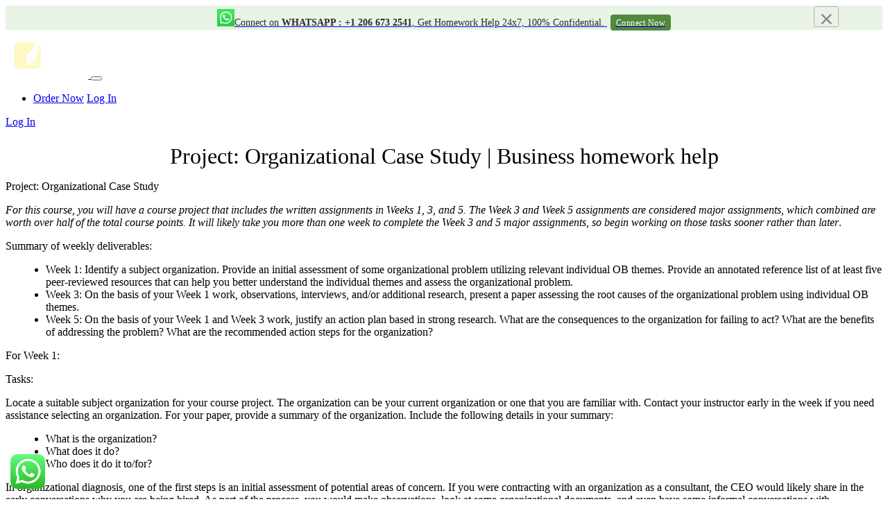

--- FILE ---
content_type: text/html; charset=UTF-8
request_url: https://www.essay-writing.com/project-organizational-case-study-business-homework-help/
body_size: 14284
content:
<!DOCTYPE html>
<html lang="en-US">
<head>
    <meta charset="UTF-8">
    <meta name="viewport" content="width=device-width, initial-scale=1">
    <link rel="profile" href="http://gmpg.org/xfn/11">
	<link rel="alternate" type="application/rss+xml" title="Essay Writing RSS Feed" href="https://www.essay-writing.com/feed/" />
	<link rel="alternate" type="application/atom+xml" title="Essay Writing Atom Feed" href="https://www.essay-writing.com/feed/atom/" />
    <link rel="pingback" href="https://www.essay-writing.com/xmlrpc.php" />
    <meta name='robots' content='max-image-preview:large' />
	<style>img:is([sizes="auto" i], [sizes^="auto," i]) { contain-intrinsic-size: 3000px 1500px }</style>
	<script type="text/javascript">
/* <![CDATA[ */
window._wpemojiSettings = {"baseUrl":"https:\/\/s.w.org\/images\/core\/emoji\/16.0.1\/72x72\/","ext":".png","svgUrl":"https:\/\/s.w.org\/images\/core\/emoji\/16.0.1\/svg\/","svgExt":".svg","source":{"concatemoji":"https:\/\/www.essay-writing.com\/wp-includes\/js\/wp-emoji-release.min.js?ver=6.8.3"}};
/*! This file is auto-generated */
!function(s,n){var o,i,e;function c(e){try{var t={supportTests:e,timestamp:(new Date).valueOf()};sessionStorage.setItem(o,JSON.stringify(t))}catch(e){}}function p(e,t,n){e.clearRect(0,0,e.canvas.width,e.canvas.height),e.fillText(t,0,0);var t=new Uint32Array(e.getImageData(0,0,e.canvas.width,e.canvas.height).data),a=(e.clearRect(0,0,e.canvas.width,e.canvas.height),e.fillText(n,0,0),new Uint32Array(e.getImageData(0,0,e.canvas.width,e.canvas.height).data));return t.every(function(e,t){return e===a[t]})}function u(e,t){e.clearRect(0,0,e.canvas.width,e.canvas.height),e.fillText(t,0,0);for(var n=e.getImageData(16,16,1,1),a=0;a<n.data.length;a++)if(0!==n.data[a])return!1;return!0}function f(e,t,n,a){switch(t){case"flag":return n(e,"\ud83c\udff3\ufe0f\u200d\u26a7\ufe0f","\ud83c\udff3\ufe0f\u200b\u26a7\ufe0f")?!1:!n(e,"\ud83c\udde8\ud83c\uddf6","\ud83c\udde8\u200b\ud83c\uddf6")&&!n(e,"\ud83c\udff4\udb40\udc67\udb40\udc62\udb40\udc65\udb40\udc6e\udb40\udc67\udb40\udc7f","\ud83c\udff4\u200b\udb40\udc67\u200b\udb40\udc62\u200b\udb40\udc65\u200b\udb40\udc6e\u200b\udb40\udc67\u200b\udb40\udc7f");case"emoji":return!a(e,"\ud83e\udedf")}return!1}function g(e,t,n,a){var r="undefined"!=typeof WorkerGlobalScope&&self instanceof WorkerGlobalScope?new OffscreenCanvas(300,150):s.createElement("canvas"),o=r.getContext("2d",{willReadFrequently:!0}),i=(o.textBaseline="top",o.font="600 32px Arial",{});return e.forEach(function(e){i[e]=t(o,e,n,a)}),i}function t(e){var t=s.createElement("script");t.src=e,t.defer=!0,s.head.appendChild(t)}"undefined"!=typeof Promise&&(o="wpEmojiSettingsSupports",i=["flag","emoji"],n.supports={everything:!0,everythingExceptFlag:!0},e=new Promise(function(e){s.addEventListener("DOMContentLoaded",e,{once:!0})}),new Promise(function(t){var n=function(){try{var e=JSON.parse(sessionStorage.getItem(o));if("object"==typeof e&&"number"==typeof e.timestamp&&(new Date).valueOf()<e.timestamp+604800&&"object"==typeof e.supportTests)return e.supportTests}catch(e){}return null}();if(!n){if("undefined"!=typeof Worker&&"undefined"!=typeof OffscreenCanvas&&"undefined"!=typeof URL&&URL.createObjectURL&&"undefined"!=typeof Blob)try{var e="postMessage("+g.toString()+"("+[JSON.stringify(i),f.toString(),p.toString(),u.toString()].join(",")+"));",a=new Blob([e],{type:"text/javascript"}),r=new Worker(URL.createObjectURL(a),{name:"wpTestEmojiSupports"});return void(r.onmessage=function(e){c(n=e.data),r.terminate(),t(n)})}catch(e){}c(n=g(i,f,p,u))}t(n)}).then(function(e){for(var t in e)n.supports[t]=e[t],n.supports.everything=n.supports.everything&&n.supports[t],"flag"!==t&&(n.supports.everythingExceptFlag=n.supports.everythingExceptFlag&&n.supports[t]);n.supports.everythingExceptFlag=n.supports.everythingExceptFlag&&!n.supports.flag,n.DOMReady=!1,n.readyCallback=function(){n.DOMReady=!0}}).then(function(){return e}).then(function(){var e;n.supports.everything||(n.readyCallback(),(e=n.source||{}).concatemoji?t(e.concatemoji):e.wpemoji&&e.twemoji&&(t(e.twemoji),t(e.wpemoji)))}))}((window,document),window._wpemojiSettings);
/* ]]> */
</script>
<link rel='stylesheet' id='ht_ctc_main_css-css' href='https://www.essay-writing.com/wp-content/plugins/click-to-chat-for-whatsapp/new/inc/assets/css/main.css?ver=4.22' type='text/css' media='all' />
<style id='wp-emoji-styles-inline-css' type='text/css'>

	img.wp-smiley, img.emoji {
		display: inline !important;
		border: none !important;
		box-shadow: none !important;
		height: 1em !important;
		width: 1em !important;
		margin: 0 0.07em !important;
		vertical-align: -0.1em !important;
		background: none !important;
		padding: 0 !important;
	}
</style>
<link rel='stylesheet' id='wp-block-library-css' href='https://www.essay-writing.com/wp-includes/css/dist/block-library/style.min.css?ver=6.8.3' type='text/css' media='all' />
<style id='classic-theme-styles-inline-css' type='text/css'>
/*! This file is auto-generated */
.wp-block-button__link{color:#fff;background-color:#32373c;border-radius:9999px;box-shadow:none;text-decoration:none;padding:calc(.667em + 2px) calc(1.333em + 2px);font-size:1.125em}.wp-block-file__button{background:#32373c;color:#fff;text-decoration:none}
</style>
<style id='global-styles-inline-css' type='text/css'>
:root{--wp--preset--aspect-ratio--square: 1;--wp--preset--aspect-ratio--4-3: 4/3;--wp--preset--aspect-ratio--3-4: 3/4;--wp--preset--aspect-ratio--3-2: 3/2;--wp--preset--aspect-ratio--2-3: 2/3;--wp--preset--aspect-ratio--16-9: 16/9;--wp--preset--aspect-ratio--9-16: 9/16;--wp--preset--color--black: #000000;--wp--preset--color--cyan-bluish-gray: #abb8c3;--wp--preset--color--white: #ffffff;--wp--preset--color--pale-pink: #f78da7;--wp--preset--color--vivid-red: #cf2e2e;--wp--preset--color--luminous-vivid-orange: #ff6900;--wp--preset--color--luminous-vivid-amber: #fcb900;--wp--preset--color--light-green-cyan: #7bdcb5;--wp--preset--color--vivid-green-cyan: #00d084;--wp--preset--color--pale-cyan-blue: #8ed1fc;--wp--preset--color--vivid-cyan-blue: #0693e3;--wp--preset--color--vivid-purple: #9b51e0;--wp--preset--gradient--vivid-cyan-blue-to-vivid-purple: linear-gradient(135deg,rgba(6,147,227,1) 0%,rgb(155,81,224) 100%);--wp--preset--gradient--light-green-cyan-to-vivid-green-cyan: linear-gradient(135deg,rgb(122,220,180) 0%,rgb(0,208,130) 100%);--wp--preset--gradient--luminous-vivid-amber-to-luminous-vivid-orange: linear-gradient(135deg,rgba(252,185,0,1) 0%,rgba(255,105,0,1) 100%);--wp--preset--gradient--luminous-vivid-orange-to-vivid-red: linear-gradient(135deg,rgba(255,105,0,1) 0%,rgb(207,46,46) 100%);--wp--preset--gradient--very-light-gray-to-cyan-bluish-gray: linear-gradient(135deg,rgb(238,238,238) 0%,rgb(169,184,195) 100%);--wp--preset--gradient--cool-to-warm-spectrum: linear-gradient(135deg,rgb(74,234,220) 0%,rgb(151,120,209) 20%,rgb(207,42,186) 40%,rgb(238,44,130) 60%,rgb(251,105,98) 80%,rgb(254,248,76) 100%);--wp--preset--gradient--blush-light-purple: linear-gradient(135deg,rgb(255,206,236) 0%,rgb(152,150,240) 100%);--wp--preset--gradient--blush-bordeaux: linear-gradient(135deg,rgb(254,205,165) 0%,rgb(254,45,45) 50%,rgb(107,0,62) 100%);--wp--preset--gradient--luminous-dusk: linear-gradient(135deg,rgb(255,203,112) 0%,rgb(199,81,192) 50%,rgb(65,88,208) 100%);--wp--preset--gradient--pale-ocean: linear-gradient(135deg,rgb(255,245,203) 0%,rgb(182,227,212) 50%,rgb(51,167,181) 100%);--wp--preset--gradient--electric-grass: linear-gradient(135deg,rgb(202,248,128) 0%,rgb(113,206,126) 100%);--wp--preset--gradient--midnight: linear-gradient(135deg,rgb(2,3,129) 0%,rgb(40,116,252) 100%);--wp--preset--font-size--small: 13px;--wp--preset--font-size--medium: 20px;--wp--preset--font-size--large: 36px;--wp--preset--font-size--x-large: 42px;--wp--preset--spacing--20: 0.44rem;--wp--preset--spacing--30: 0.67rem;--wp--preset--spacing--40: 1rem;--wp--preset--spacing--50: 1.5rem;--wp--preset--spacing--60: 2.25rem;--wp--preset--spacing--70: 3.38rem;--wp--preset--spacing--80: 5.06rem;--wp--preset--shadow--natural: 6px 6px 9px rgba(0, 0, 0, 0.2);--wp--preset--shadow--deep: 12px 12px 50px rgba(0, 0, 0, 0.4);--wp--preset--shadow--sharp: 6px 6px 0px rgba(0, 0, 0, 0.2);--wp--preset--shadow--outlined: 6px 6px 0px -3px rgba(255, 255, 255, 1), 6px 6px rgba(0, 0, 0, 1);--wp--preset--shadow--crisp: 6px 6px 0px rgba(0, 0, 0, 1);}:where(.is-layout-flex){gap: 0.5em;}:where(.is-layout-grid){gap: 0.5em;}body .is-layout-flex{display: flex;}.is-layout-flex{flex-wrap: wrap;align-items: center;}.is-layout-flex > :is(*, div){margin: 0;}body .is-layout-grid{display: grid;}.is-layout-grid > :is(*, div){margin: 0;}:where(.wp-block-columns.is-layout-flex){gap: 2em;}:where(.wp-block-columns.is-layout-grid){gap: 2em;}:where(.wp-block-post-template.is-layout-flex){gap: 1.25em;}:where(.wp-block-post-template.is-layout-grid){gap: 1.25em;}.has-black-color{color: var(--wp--preset--color--black) !important;}.has-cyan-bluish-gray-color{color: var(--wp--preset--color--cyan-bluish-gray) !important;}.has-white-color{color: var(--wp--preset--color--white) !important;}.has-pale-pink-color{color: var(--wp--preset--color--pale-pink) !important;}.has-vivid-red-color{color: var(--wp--preset--color--vivid-red) !important;}.has-luminous-vivid-orange-color{color: var(--wp--preset--color--luminous-vivid-orange) !important;}.has-luminous-vivid-amber-color{color: var(--wp--preset--color--luminous-vivid-amber) !important;}.has-light-green-cyan-color{color: var(--wp--preset--color--light-green-cyan) !important;}.has-vivid-green-cyan-color{color: var(--wp--preset--color--vivid-green-cyan) !important;}.has-pale-cyan-blue-color{color: var(--wp--preset--color--pale-cyan-blue) !important;}.has-vivid-cyan-blue-color{color: var(--wp--preset--color--vivid-cyan-blue) !important;}.has-vivid-purple-color{color: var(--wp--preset--color--vivid-purple) !important;}.has-black-background-color{background-color: var(--wp--preset--color--black) !important;}.has-cyan-bluish-gray-background-color{background-color: var(--wp--preset--color--cyan-bluish-gray) !important;}.has-white-background-color{background-color: var(--wp--preset--color--white) !important;}.has-pale-pink-background-color{background-color: var(--wp--preset--color--pale-pink) !important;}.has-vivid-red-background-color{background-color: var(--wp--preset--color--vivid-red) !important;}.has-luminous-vivid-orange-background-color{background-color: var(--wp--preset--color--luminous-vivid-orange) !important;}.has-luminous-vivid-amber-background-color{background-color: var(--wp--preset--color--luminous-vivid-amber) !important;}.has-light-green-cyan-background-color{background-color: var(--wp--preset--color--light-green-cyan) !important;}.has-vivid-green-cyan-background-color{background-color: var(--wp--preset--color--vivid-green-cyan) !important;}.has-pale-cyan-blue-background-color{background-color: var(--wp--preset--color--pale-cyan-blue) !important;}.has-vivid-cyan-blue-background-color{background-color: var(--wp--preset--color--vivid-cyan-blue) !important;}.has-vivid-purple-background-color{background-color: var(--wp--preset--color--vivid-purple) !important;}.has-black-border-color{border-color: var(--wp--preset--color--black) !important;}.has-cyan-bluish-gray-border-color{border-color: var(--wp--preset--color--cyan-bluish-gray) !important;}.has-white-border-color{border-color: var(--wp--preset--color--white) !important;}.has-pale-pink-border-color{border-color: var(--wp--preset--color--pale-pink) !important;}.has-vivid-red-border-color{border-color: var(--wp--preset--color--vivid-red) !important;}.has-luminous-vivid-orange-border-color{border-color: var(--wp--preset--color--luminous-vivid-orange) !important;}.has-luminous-vivid-amber-border-color{border-color: var(--wp--preset--color--luminous-vivid-amber) !important;}.has-light-green-cyan-border-color{border-color: var(--wp--preset--color--light-green-cyan) !important;}.has-vivid-green-cyan-border-color{border-color: var(--wp--preset--color--vivid-green-cyan) !important;}.has-pale-cyan-blue-border-color{border-color: var(--wp--preset--color--pale-cyan-blue) !important;}.has-vivid-cyan-blue-border-color{border-color: var(--wp--preset--color--vivid-cyan-blue) !important;}.has-vivid-purple-border-color{border-color: var(--wp--preset--color--vivid-purple) !important;}.has-vivid-cyan-blue-to-vivid-purple-gradient-background{background: var(--wp--preset--gradient--vivid-cyan-blue-to-vivid-purple) !important;}.has-light-green-cyan-to-vivid-green-cyan-gradient-background{background: var(--wp--preset--gradient--light-green-cyan-to-vivid-green-cyan) !important;}.has-luminous-vivid-amber-to-luminous-vivid-orange-gradient-background{background: var(--wp--preset--gradient--luminous-vivid-amber-to-luminous-vivid-orange) !important;}.has-luminous-vivid-orange-to-vivid-red-gradient-background{background: var(--wp--preset--gradient--luminous-vivid-orange-to-vivid-red) !important;}.has-very-light-gray-to-cyan-bluish-gray-gradient-background{background: var(--wp--preset--gradient--very-light-gray-to-cyan-bluish-gray) !important;}.has-cool-to-warm-spectrum-gradient-background{background: var(--wp--preset--gradient--cool-to-warm-spectrum) !important;}.has-blush-light-purple-gradient-background{background: var(--wp--preset--gradient--blush-light-purple) !important;}.has-blush-bordeaux-gradient-background{background: var(--wp--preset--gradient--blush-bordeaux) !important;}.has-luminous-dusk-gradient-background{background: var(--wp--preset--gradient--luminous-dusk) !important;}.has-pale-ocean-gradient-background{background: var(--wp--preset--gradient--pale-ocean) !important;}.has-electric-grass-gradient-background{background: var(--wp--preset--gradient--electric-grass) !important;}.has-midnight-gradient-background{background: var(--wp--preset--gradient--midnight) !important;}.has-small-font-size{font-size: var(--wp--preset--font-size--small) !important;}.has-medium-font-size{font-size: var(--wp--preset--font-size--medium) !important;}.has-large-font-size{font-size: var(--wp--preset--font-size--large) !important;}.has-x-large-font-size{font-size: var(--wp--preset--font-size--x-large) !important;}
:where(.wp-block-post-template.is-layout-flex){gap: 1.25em;}:where(.wp-block-post-template.is-layout-grid){gap: 1.25em;}
:where(.wp-block-columns.is-layout-flex){gap: 2em;}:where(.wp-block-columns.is-layout-grid){gap: 2em;}
:root :where(.wp-block-pullquote){font-size: 1.5em;line-height: 1.6;}
</style>
<link rel='stylesheet' id='plagiarismchecker_css-css' href='https://www.essay-writing.com/wp-content/plugins/proxim-plagiarismchecker/css/application.css?ver=6.8.3' type='text/css' media='all' />
<script type="text/javascript" src="https://www.essay-writing.com/wp-includes/js/jquery/jquery.min.js?ver=3.7.1" id="jquery-core-js"></script>
<script type="text/javascript" src="https://www.essay-writing.com/wp-includes/js/jquery/jquery-migrate.min.js?ver=3.4.1" id="jquery-migrate-js"></script>
<link rel="https://api.w.org/" href="https://www.essay-writing.com/wp-json/" /><link rel="alternate" title="JSON" type="application/json" href="https://www.essay-writing.com/wp-json/wp/v2/posts/83999" /><link rel="EditURI" type="application/rsd+xml" title="RSD" href="https://www.essay-writing.com/xmlrpc.php?rsd" />
<meta name="generator" content="WordPress 6.8.3" />
<link rel="canonical" href="https://www.essay-writing.com/project-organizational-case-study-business-homework-help/" />
<link rel='shortlink' href='https://www.essay-writing.com/?p=83999' />
<link rel="alternate" title="oEmbed (JSON)" type="application/json+oembed" href="https://www.essay-writing.com/wp-json/oembed/1.0/embed?url=https%3A%2F%2Fwww.essay-writing.com%2Fproject-organizational-case-study-business-homework-help%2F" />
<link rel="alternate" title="oEmbed (XML)" type="text/xml+oembed" href="https://www.essay-writing.com/wp-json/oembed/1.0/embed?url=https%3A%2F%2Fwww.essay-writing.com%2Fproject-organizational-case-study-business-homework-help%2F&#038;format=xml" />
<link rel="icon" href="https://www.essay-writing.com/wp-content/uploads/2021/05/cropped-Essay-Writing-32x32.png" sizes="32x32" />
<link rel="icon" href="https://www.essay-writing.com/wp-content/uploads/2021/05/cropped-Essay-Writing-192x192.png" sizes="192x192" />
<link rel="apple-touch-icon" href="https://www.essay-writing.com/wp-content/uploads/2021/05/cropped-Essay-Writing-180x180.png" />
<meta name="msapplication-TileImage" content="https://www.essay-writing.com/wp-content/uploads/2021/05/cropped-Essay-Writing-270x270.png" />
		<style type="text/css" id="wp-custom-css">
			.navbar-brand {
	max-width: 120px !important;
}

.local-text ul, .local-text ol {
    margin-left: 18px;
}
.local-text ul li {
    list-style: disc;
}
.local-text ol li {
    list-style: decimal;
}
.local-text p strong {
    display: inline !important;
}
.tablepress tbody td {
  font-size: 16px;
  color: #505050;
}
.h1, .h2, h1, h2 {
    margin-bottom: 0.5rem;
    font-family: inherit;
    font-weight: 500;
    line-height: 1.2;
    color: inherit;
    text-align: center;
}
/* h3, h4, h5, h6 */
/* .h3, .h4, .h5, .h6, */		</style>
		    
	
<!-- Google tag (gtag.js) -->
<script async src="https://www.googletagmanager.com/gtag/js?id=G-TBRK9PF367"></script>
<script>
  window.dataLayer = window.dataLayer || [];
  function gtag(){dataLayer.push(arguments);}
  gtag('js', new Date());

  gtag('config', 'G-TBRK9PF367');
</script>
	
	
	<script type="text/javascript">
    (function(c,l,a,r,i,t,y){
        c[a]=c[a]||function(){(c[a].q=c[a].q||[]).push(arguments)};
        t=l.createElement(r);t.async=1;t.src="https://www.clarity.ms/tag/"+i;
        y=l.getElementsByTagName(r)[0];y.parentNode.insertBefore(t,y);
    })(window, document, "clarity", "script", "du5lyulvtc");
</script>
	
	
	<!--Start of Tawk.to Script-->
<script type="text/javascript">
var Tawk_API=Tawk_API||{}, Tawk_LoadStart=new Date();
(function(){
var s1=document.createElement("script"),s0=document.getElementsByTagName("script")[0];
s1.async=true;
s1.src='https://embed.tawk.to/60c0d99b7f4b000ac036b04e/1f7ol42mo';
s1.charset='UTF-8';
s1.setAttribute('crossorigin','*');
s0.parentNode.insertBefore(s1,s0);
})();
</script>
<!--End of Tawk.to Script-->
	
	
	
	<script type="application/ld+json">
{
 "@context" : "http://schema.org",
 "@type" : "SoftwareApplication",
 "name" : "Essay Writing: Write My Essay | Homework Help| No #1 in USA",
 "description": "Essay Writing Service: Write My Essay and best homework helper website. Hire trusted assignment helpers and paper writers online cheap. No 1 in USA",
 "image" : "https://www.essay-writing.com/wp-content/uploads/2021/11/Get-help-to-write-essays.jpg",
 "url" : "https://www.essay-writing.com/",
 "author" : {
   "@type" : "Person",
   "name" : "Professor"
 },
 "datePublished" : "2002-3-01", "inLanguage": "en",
 "applicationCategory" : "Software",
 "downloadUrl" : "https://www.essay-writing.com/help-me-with-my-homework/",
 "operatingSystem" : "Server",
 "screenshot" :["https://www.essay-writing.com/wp-content/uploads/2022/04/Best-Essay-Writing-Service.jpg"],
"softwareVersion" : "1.0.12",
    "aggregateRating" :
 { "@type" : "AggregateRating",
 "ratingValue" : "9.7",
 "bestRating" : "10",
 "worstRating" : "1",
 "ratingCount" : "3452" },
 "offers":
   {"@type": "Offer",
   "price": "0.00",
   "priceCurrency": "USD",
   "url": "https://www.essay-writing.com/"
 }
}
</script>
	
	
	
	
</head>

<body class="wp-singular post-template-default single single-post postid-83999 single-format-standard wp-theme-morningstar">


	
	
	
<style>
div.offerstrip{padding-top:2px;}div.offerstrip button.close{font-size:32px;}.offer-strip-wrap{width:100%;border-top:1px solid #d1ecf1}.offer-strip{display:flex;align-items:center;justify-content:center;height:32px}.offer-strip-wrap .offer-strip .money{width:110px}.offer-strip-wrap .offer-strip .bonus{font-size:18px;color:#3f6c71;font-weight:500;font-style:italic;margin-left:8px}.offer-strip-wrap .offer-strip .bonus span{color:#373737;font-size:18px}.offer-strip-wrap .offer-strip .cash-back-wrap{display:flex;height:39px;flex-wrap:wrap;flex-direction:column;width:80px;justify-content:center;align-items:flex-start;margin-left:5px}.offer-strip-wrap .offer-strip .cash-back-wrap .five{font-size:30px;color:#3f6c71;font-weight:500;font-style:italic;margin-right:4px}.offer-strip-wrap .offer-strip .cash-back-wrap .persent{color:#373737;font-size:16px;height:15px;font-weight:500}.offer-strip-wrap .offer-strip .cash-back-wrap .cashback{color:#373737;font-size:12px;font-weight:500}.offer-strip-wrap .offer-strip .notification{height:13px;display:flex;align-self:flex-end}.offer-strip-wrap .offer-strip .notification img{height:10px;cursor:pointer}.offer-strip-wrap .offer-strip .text-cta-wrap{}.offer-strip-wrap .offer-strip .text-cta-wrap a.cta{font-size:14px;color:#2b8f0c;text-decoration:underline;font-weight:500;margin-left:6px}.offer-strip-wrap .offer-strip .text-cta-wrap a:hover.cta{text-decoration:none}div.offerstrip button.close{font-size:35px;padding-top:0;font-weight:400}@media (max-width:767px){.offer-strip{height:35px;flex-direction: column;}.offer-strip-wrap .offer-strip .bonus{font-size:12px;margin-left:0}.offer-strip-wrap .offer-strip .cash-back-wrap{display:flex;height:19px;flex-wrap:nowrap;flex-direction:unset;width:auto;justify-content:center;align-items:flex-start;margin-left:4px}.offer-strip-wrap .offer-strip .text-cta-wrap{height:20px;display:flex;flex-wrap:wrap;flex-direction:column}.offer-strip-wrap .offer-strip .text-cta-wrap a.cta{font-size:11px;margin-left:3px}.offer-strip-wrap .offer-strip .cash-back-wrap .five{font-size:12px}.offer-strip-wrap .offer-strip .cash-back-wrap .persent{font-size:12px;margin-right:2px}.offer-strip-wrap .offer-strip .cash-back-wrap .cashback{font-size:12px}.money{display:none}.offer-strip-wrap .offer-strip .bonus span{font-size:12px}.offer-strip-wrap .offer-strip .notification{height:17px;margin-left:4px}div.offerstrip button.close{font-size:16px;padding-top:5px;font-weight:700}}
@media (max-width:320px){
.padd-L-R{padding-left:0px;padding-right:0px;}.offer-strip-wrap .offer-strip .bonus{font-size:11px;}.offer-strip-wrap .offer-strip .cash-back-wrap .cashback{
font-size:11px;}
.offer-strip-wrap .offer-strip .text-cta-wrap a.cta {font-size: 10px;}div.offerstrip button.close {

    font-size: 9px;
    padding-top: 8px;
    font-weight: 700;

}}
.menu-main-container .headerMenu li.orange-link {
              margin-bottom:2px;
            }
</style>
<style>
    /* online course strip css start */
    .offer_strip_nwe {
        background:#e9f4e6;
        padding: 0px 0px;
        min-height: 35px;
        display: flex;
        flex-flow: row wrap;
        position: relative;
        justify-content: center;
        align-items: center;
        border-radius: 0px;
        border: 0px;
        margin-bottom: 0px;
      }
        /* .offer_strip_nwe:before, .offer_strip_nwe:after{
          background-image: url('https://cdn1.myassignmenthelp.com/lazyload-assets/2022/stripBg.svg');
          background-repeat: no-repeat;
          width: 57px;
          content:"";
          pointer-events: none;
          left:0;
          top:0;
          position: absolute;
          bottom: 0;
          z-index: 1;


        } */

        .offer_strip_nwe:after{
          right:0;
          left:inherit;
          transform: rotate(180deg);
        }
      .offer_strip_nwe .offr_strp {
          display: flex;
          flex-flow: row wrap;
          position: relative;
          justify-content: center;
          align-items: center;
      }
      .offer_strip_nwe .offr_strp:hover {
        text-decoration:none;
      }
      .offer_strip_nwe .offr_strp p {
          margin-bottom: 0px;
          text-align: center;
          font-size: 14px;
          color: #2c2c2c;
      }      
      .offer_strip_nwe .offr_strp p strong{
        text-transform: uppercase;
      }
      .offer_strip_nwe button.close {
          position: absolute;
          top: 45%;
          transform: translateY(-50%);
          -moz-transform: translateY(-50%);
          -webkit-transform: translateY(-50%);
          right: 5%;
          font-size: 35px;
          font-weight: 300;
          display: inline-block;
          height: 30px;
          line-height: 30px;
          color:#2c2c2c;
          opacity: 0.5;
      }      
      .offer_strip_nwe button.close:hover{
        opacity: 1;
      }  
      .offer_strip_nwe .offr_strp .crs_btn {
          color: #fff;
          font-weight: 500;
          font-size: 12px;
          margin-left: 5px;
          position: relative;
          padding-bottom: 1px;
          letter-spacing: 0.5px;
          text-decoration: none;
          background-color: #51893f;
          border-radius: 4px;
          padding:4.5px 8px;
      }
      .offer_strip_nwe .offr_strp .crs_btn:hover{
        opacity: 0.7;
      }
      .offer_strip_nwe .ribbon1{
        width: 32px;
        padding: 0px 0;
        position: relative;
        top: -9px;
        margin-right: 20px;
        font-size: 12px;
        text-transform: uppercase;
        color: #fff;
        font-weight: 400;
        text-align: center;
        border-top-left-radius: 0;
        background:transparent linear-gradient(180deg, #B61010 0%, #E43F3F 100%) 0% 0% no-repeat padding-box;
      }
      @media (min-width:768px) and (max-width:991px){
        .offer_strip_nwe .ribbon1{
          margin-right: 5px;
        }
      }
      .offer_strip_nwe .badge{
        background-color: #E43F3F;
        color:#fff;
        border-radius: 4px;
        font-size: 13px;
        display: inline-block;
        margin-right: 5px;
        padding:3px 7px;
      }
      @media (min-width:768px){
        .offer_strip_nwe .badge{
          display: none;
        }
      }
      .offer_strip_nwe .ribbon1:after{
        content: "";
        position: absolute;
        height: 0;
        width: 0;
        bottom: -6px;
        left: 0;
        border-left: 16px solid #E43F3F;
        border-right: 16px solid #E43F3F;
        border-bottom: 6px solid transparent;

      }
      .offer_strip_nwe .ribbon1:before{
        content: "";
        position: absolute;
        height: 0;
        width: 0;
        bottom: -9.5px;
        left: 0;
        border-left: 16px solid #00000029;
        border-right: 16px solid #00000029;
        border-bottom: 8px solid transparent;

      }
      @media (max-width:767px){
        .offer_strip_nwe{
          padding: 2px 0px;
        }
          .offer_strip_nwe:before, .offer_strip_nwe:after{
            display:none;
          }
        
            .offer_strip_nwe .offr_strp p {
              font-size: 12px;
              /* display: flex; */
              justify-content: center;
              flex-flow: row wrap;
              align-items: center;
            }
            .offer_strip_nwe button.close{
              top: 3px;
              transform: none;
              right: 5px;
              
            }
            .offer_strip_nwe .offr_strp .crs_btn{
              font-size: 12px;
              margin-top: 5px;
              margin-left: 0;
              background-color:transparent;
              color:#dd6e02;
              text-decoration:underline;
              padding:0;
            }
            .offer_strip_nwe .ribbon1{
              position: absolute;
              left: -15px;
              top:-3px;
            }
            .offer_strip_nwe .offr_strp {
              padding:0 15px;
            }
      }
      @media (max-width: 767px) {
        .offer_strip_nwe.alert .container {
            padding: 0px 22px 0px 10px;
        }
        .offer_strip_nwe .offr_strp {
            padding: 3px 0px;
        }
            
        .offer_strip_nwe button.close {
            line-height: 20px;
            height: 20px;
            top: 1px;
            right:2px;
        }
        .offer_strip_nwe button.close span {
            display: inline-block;
            line-height: 20px;
        }
        .offer_strip_nwe .offr_strp {
            align-items:center;
        }
        .offer_strip_nwe .offr_strp > p {
            display: inline-flex;
            width: calc(100% - 30px);
            font-size: 11px;
        }
        .offer_strip_nwe .offr_strp > p > span {
            text-align: left;
        }
        .offer_strip_nwe .offr_strp > p > span div {
          font-size: 11px;
        }
        .offer_strip_nwe .offr_strp > img {
            width: 25px;
            margin-right: 5px !important;
        }
      }
      /* online course strip css end */
  </style>
<div class="offer_strip_nwe alert">
<div class="container">
<button type="button" class="close" data-dismiss="alert" aria-label="Close">
<span aria-hidden="true">×</span>
</button>
<a href="https://api.whatsapp.com/send?phone=12066732541&amp;text=Hi%2C" id="whatsapp_topstrip" class="offr_strp" target="_blank">

<img src="https://www.essay-writing.com/wp-content/uploads/2022/09/WhatsApp-Homework-Help.png" width="25" height="25" class="mr-2" alt="whatsapp" />
<p><span>Connect on <strong>Whatsapp : +1 206 673 2541</strong>, Get Homework Help 24x7, 100% Confidential. <span class="crs_btn">Connect Now</span>
</span> </p>
</a>
</div>
</div>
</div>
</div>	
	
	
	
	
	
	
	
	
<nav id="navbar" class="navbar navbar-expand-lg navbar-dark bg-dark-nav">
    <div class="container">
        <a class="navbar-brand" href="/">
            <img src="https://www.essay-writing.com/wp-content/uploads/2023/06/essaywriting-logo.png" height="70" alt="Essay Writing Logo">
        </a>

        <button class="navbar-toggler" type="button" data-toggle="collapse" data-target="#navbarNavDropdown" aria-controls="navbarNavDropdown" aria-expanded="false" aria-label="Toggle navigation">
            <span class="navbar-toggler-span"></span>
            <span class="navbar-toggler-span"></span>
            <span class="navbar-toggler-span"></span>
        </button>
        <div class="desktop-nav">
            
            <ul class="navbar-nav">
                                <li class="nav-item nav-right-buttons">
                    <a href="/order" class="btn btn-default">Order Now</a>
                    <a href="/dashboard/authorization" class="btn btn-default login-button">Log In</a>
                </li>
            </ul>
            
        </div>
    </div>
    <div class="mobile-nav collapse navbar-collapse" id="navbarNavDropdown">
        <a href="/dashboard/authorization" class="btn btn-default white-blue-border-button mob-menu-button">Log In</a>
            </div>
</nav><div class="container testimonials-page local-samples-page pt-5">

    <div class="local-blog-wrapper">
        <div class="row">
            <div class="col-lg-8 m-auto">
                <h1 class="local-samples-h1">Project: Organizational Case Study | Business homework help</h1>
                <div class="local-text normal-blue clearfix">
                    <div class="wysiwyg">
                            
                        <div>
<p>Project: Organizational Case Study</p>
<p><em>For this course, you will have a course project that includes the written assignments in</em> <em>Weeks 1, 3, and 5. The</em> <em>Week 3</em> <em>and</em> <em>Week 5</em> <em>assignments are considered major assignments, which combined are worth over half of the total course points. It will likely take you more than one week to complete the</em> <em>Week 3 and 5</em> <em>major assignments, so begin working on those tasks sooner rather than later</em>.</p>
<p>Summary of weekly deliverables:</p>
<ul>
<li>Week 1: Identify a subject organization. Provide an initial assessment of some organizational problem utilizing relevant individual OB themes. Provide an annotated reference list of at least five peer-reviewed resources that can help you better understand the individual themes and assess the organizational problem.</li>
<li>Week 3: On the basis of your Week 1 work, observations, interviews, and/or additional research, present a paper assessing the root causes of the organizational problem using individual OB themes.</li>
<li>Week 5: On the basis of your Week 1 and Week 3 work, justify an action plan based in strong research. What are the consequences to the organization for failing to act? What are the benefits of addressing the problem? What are the recommended action steps for the organization?</li>
</ul>
<p>For Week 1:</p>
<p>Tasks:</p>
<p>Locate a suitable subject organization for your course project. The organization can be your current organization or one that you are familiar with. Contact your instructor early in the week if you need assistance selecting an organization. For your paper, provide a summary of the organization. Include the following details in your summary:</p>
<ul>
<li>What is the organization?</li>
<li>What does it do?</li>
<li>Who does it do it to/for?</li>
</ul>
<p>In organizational diagnosis, one of the first steps is an initial assessment of potential areas of concern. If you were contracting with an organization as a consultant, the CEO would likely share in the early conversations why you are being hired. As part of the process, you would make observations, look at some organizational documents, and even have some informal conversations with organizational members to get a sense of where issues might be located so that you can determine how you will gather necessary data for diagnosing problems and recommending solutions.</p>
<p>In your paper, provide an initial assessment of some organizational problems that are evident in your case study organization. In an actual consulting scenario, you would do your assessment on the basis of your full range of organizational and leadership theory knowledge; however, for this course project, focus on individual OB themes.</p>
<ul>
<li>What are the symptoms of the problems?</li>
<li>What is the evidence that problems actually exist?</li>
<li>What are the relevant individual OB themes that might explain the problems (and not just the symptoms)?</li>
</ul>
<p>Remember, individual OB themes revolve around two questions:</p>
<ul>
<li>Why do people say what they say and do what they do?</li>
<li>How do we enhance individual performance to achieve organizational goals?</li>
</ul>
<p>On the basis of your initial assessment, one of the first things you will need to do is determine the additional information required for fully assessing the situation. In other words, what resources do you need to better understand the themes and assess the organizational difficulty? For your paper, provide an annotated reference list of at least five peer-reviewed sources that are relevant to your case study. Most of the references should relate to individual OB themes. However, at least one resource must relate to methodology (e.g., how to do organizational diagnosis). Remember, for APA, every reference must have at least one corresponding in-text citation. For this paper, the annotated reference list is your reference list, and entries need to be part of your research and support in the paper.</p>
<p><em>An annotated reference list means that each reference is followed by a brief (usually about 150 words) descriptive and evaluative paragraph. The purpose of the annotation is to inform the reader of the relevance, accuracy, and quality of the sources cited. Annotations are descriptive and critical; they expose the author’s point of view and authority.</em></p>
<p>Submission Details:</p>
<ul>
<li>Complete your analysis in a 5- to 6-page Microsoft Word document, using APA style.</li>
</ul>
</div>
                    </div>
                </div>
            </div>

            <div class="col-lg-4">
                <div id="scroll-top">
                    <div class="calc-short" data-calc-short>
    <form name="uvocalculator" class="Calc" method="get" action="/" data-calculator-form>
        <div class="Calc__header">Get FREE Essay Price Quote</div>
        <div class="Calc__row">
            <label class="Calc__label" for="paperTypeId">
                <span class="Calc__label-item">Type of paper</span>
                <span class="Calc__select">
                    <select name="paperTypeId" data-academic-level-select=""></select>
                </span>
            </label>
        </div>
        <div class="Calc__row">
            <label class="Calc__label" for="academicLevelId">
                <span class="Calc__label-item">Academic level</span>
                <span class="Calc__select">
                    <select name="academicLevelId" data-academic-level-select-mobile=""></select>
                </span>
            </label>
        </div>
        <div class="Calc__group">
            <div class="Calc__cell">
                <label class="Calc__label" for="deadlineId">
                    <span class="Calc__label-item">Deadline</span>
                    <span class="Calc__select">
                        <select name="deadlineId" arial-label="List of deadline" data-deadline-static=""></select>
                     </span>
                </label>
            </div>
            <div class="Calc__cell" data-tariff-control>
                <div class="Calc__label">
                    <span class="Calc__label-item">Pages <span class="Calc__label-item-words">(<span data-words-qty>550 words</span>)</span>
                    </span>
                    <div class="uvocalc--pages__buttons">
                        <button type="button" title="Decrease" data-minus-button="" class="sfrom-select-pages" id="-page"><span>−</span></button>
                        <input name="pages" value="2" data-pages-input="" type="text">
                        <button type="button" title="Increase" data-plus-button="" class="sfrom-select-pages" id="+page"><span>+</span></button>
                    </div>
                </div>
            </div>
        </div>
        <div class="Calc__row Calc__total">Approximate price: <span data-total-price>-</span></div>
        <div class="Calc__row Calc__submit">
            <input type="submit" class="sform-submit" value="Continue to order" id="continue-to-order" data-submit-button>
        </div>
    </form>
</div>                </div>
            </div>
            
        </div>
    </div>

</div>



<footer itemscope="" itemtype="http://schema.org/WPFooter">
    <div class="container">
        <div class="bottom-footer">
            <div class="row">
                <div class="col-lg-3 bottom-footer-left">
                    <img class="footer-img" src="https://www.essay-writing.com/wp-content/uploads/2023/06/essaywriting-logo.png" height="80" alt="">
					<br/>
					<a href="//www.dmca.com/Protection/Status.aspx?ID=3b3597ec-cc72-45c3-91de-1ca43a705318" title="DMCA.com Protection Status" class="dmca-badge"> <img src ="https://images.dmca.com/Badges/dmca_protected_sml_120m.png?ID=3b3597ec-cc72-45c3-91de-1ca43a705318"  alt="DMCA.com Protection Status" /></a>  <script src="https://images.dmca.com/Badges/DMCABadgeHelper.min.js"> </script>
					
					<script type="text/javascript"> //<![CDATA[
  var tlJsHost = ((window.location.protocol == "https:") ? "https://secure.trust-provider.com/" : "http://www.trustlogo.com/");
  document.write(unescape("%3Cscript src='" + tlJsHost + "trustlogo/javascript/trustlogo.js' type='text/javascript'%3E%3C/script%3E"));
//]]></script>
<script language="JavaScript" type="text/javascript">
  TrustLogo("https://www.positivessl.com/images/seals/positivessl_trust_seal_sm_124x32.png", "POSDV", "none");
</script>
					
					
                </div>
                <div class="col-lg-2">
                    <p class="bottom-footer-headers">Main Links</p>
                                    </div>
                <div class="col-lg-2">
                    <p class="bottom-footer-headers">Resources</p>
                                    </div>
                <div class="col-lg-2">
                    <p class="bottom-footer-headers">Terms</p>
                                    </div>
                <div class="col-lg-3">
                    <p class="bottom-footer-headers">Contact us</p>
                                            <a class="footer-tel" href="tel:+1 (206) 673 2541">+1 (206) 673 2541</a>
                    
                                            <a class="footer-email" href="mailto:support@essay-writing.com">support@essay-writing.com</a>
                    
                    <p class="bottom-footer-headers">Payment methods</p>
                    <img src="https://www.essay-writing.com/wp-content/themes/morningstar/images/cards2.png" alt="">
                </div>
            </div>
        </div>
        <a href="#navbar" class="to-top-button mob-none"></a>
    </div>
</footer>

<script type="speculationrules">
{"prefetch":[{"source":"document","where":{"and":[{"href_matches":"\/*"},{"not":{"href_matches":["\/wp-*.php","\/wp-admin\/*","\/wp-content\/uploads\/*","\/wp-content\/*","\/wp-content\/plugins\/*","\/wp-content\/themes\/morningstar\/*","\/*\\?(.+)"]}},{"not":{"selector_matches":"a[rel~=\"nofollow\"]"}},{"not":{"selector_matches":".no-prefetch, .no-prefetch a"}}]},"eagerness":"conservative"}]}
</script>
<!-- Click to Chat - https://holithemes.com/plugins/click-to-chat/  v4.22 -->  
            <div class="ht-ctc ht-ctc-chat ctc-analytics ctc_wp_desktop style-2  " id="ht-ctc-chat"  
                style="display: none;  position: fixed; bottom: 15px; left: 15px;"   >
                                <div class="ht_ctc_style ht_ctc_chat_style">
                <div  style="display: flex; justify-content: center; align-items: center;  " class="ctc-analytics ctc_s_2">
    <p class="ctc-analytics ctc_cta ctc_cta_stick ht-ctc-cta  ht-ctc-cta-hover " style="padding: 0px 16px; line-height: 1.6; font-size: 15px; background-color: #25D366; color: #ffffff; border-radius:10px; margin:0 10px;  display: none; order: 1; ">WhatsApp us</p>
    <svg style="pointer-events:none; display:block; height:50px; width:50px;" width="50px" height="50px" viewBox="0 0 1024 1024">
        <defs>
        <path id="htwasqicona-chat" d="M1023.941 765.153c0 5.606-.171 17.766-.508 27.159-.824 22.982-2.646 52.639-5.401 66.151-4.141 20.306-10.392 39.472-18.542 55.425-9.643 18.871-21.943 35.775-36.559 50.364-14.584 14.56-31.472 26.812-50.315 36.416-16.036 8.172-35.322 14.426-55.744 18.549-13.378 2.701-42.812 4.488-65.648 5.3-9.402.336-21.564.505-27.15.505l-504.226-.081c-5.607 0-17.765-.172-27.158-.509-22.983-.824-52.639-2.646-66.152-5.4-20.306-4.142-39.473-10.392-55.425-18.542-18.872-9.644-35.775-21.944-50.364-36.56-14.56-14.584-26.812-31.471-36.415-50.314-8.174-16.037-14.428-35.323-18.551-55.744-2.7-13.378-4.487-42.812-5.3-65.649-.334-9.401-.503-21.563-.503-27.148l.08-504.228c0-5.607.171-17.766.508-27.159.825-22.983 2.646-52.639 5.401-66.151 4.141-20.306 10.391-39.473 18.542-55.426C34.154 93.24 46.455 76.336 61.07 61.747c14.584-14.559 31.472-26.812 50.315-36.416 16.037-8.172 35.324-14.426 55.745-18.549 13.377-2.701 42.812-4.488 65.648-5.3 9.402-.335 21.565-.504 27.149-.504l504.227.081c5.608 0 17.766.171 27.159.508 22.983.825 52.638 2.646 66.152 5.401 20.305 4.141 39.472 10.391 55.425 18.542 18.871 9.643 35.774 21.944 50.363 36.559 14.559 14.584 26.812 31.471 36.415 50.315 8.174 16.037 14.428 35.323 18.551 55.744 2.7 13.378 4.486 42.812 5.3 65.649.335 9.402.504 21.564.504 27.15l-.082 504.226z"/>
        </defs>
        <linearGradient id="htwasqiconb-chat" gradientUnits="userSpaceOnUse" x1="512.001" y1=".978" x2="512.001" y2="1025.023">
            <stop offset="0" stop-color="#61fd7d"/>
            <stop offset="1" stop-color="#2bb826"/>
        </linearGradient>
        <use xlink:href="#htwasqicona-chat" overflow="visible" style="fill: url(#htwasqiconb-chat)" fill="url(#htwasqiconb-chat)"/>
        <g>
            <path style="fill: #FFFFFF;" fill="#FFF" d="M783.302 243.246c-69.329-69.387-161.529-107.619-259.763-107.658-202.402 0-367.133 164.668-367.214 367.072-.026 64.699 16.883 127.854 49.017 183.522l-52.096 190.229 194.665-51.047c53.636 29.244 114.022 44.656 175.482 44.682h.151c202.382 0 367.128-164.688 367.21-367.094.039-98.087-38.121-190.319-107.452-259.706zM523.544 808.047h-.125c-54.767-.021-108.483-14.729-155.344-42.529l-11.146-6.612-115.517 30.293 30.834-112.592-7.259-11.544c-30.552-48.579-46.688-104.729-46.664-162.379.066-168.229 136.985-305.096 305.339-305.096 81.521.031 158.154 31.811 215.779 89.482s89.342 134.332 89.312 215.859c-.066 168.243-136.984 305.118-305.209 305.118zm167.415-228.515c-9.177-4.591-54.286-26.782-62.697-29.843-8.41-3.062-14.526-4.592-20.645 4.592-6.115 9.182-23.699 29.843-29.053 35.964-5.352 6.122-10.704 6.888-19.879 2.296-9.176-4.591-38.74-14.277-73.786-45.526-27.275-24.319-45.691-54.359-51.043-63.543-5.352-9.183-.569-14.146 4.024-18.72 4.127-4.109 9.175-10.713 13.763-16.069 4.587-5.355 6.117-9.183 9.175-15.304 3.059-6.122 1.529-11.479-.765-16.07-2.293-4.591-20.644-49.739-28.29-68.104-7.447-17.886-15.013-15.466-20.645-15.747-5.346-.266-11.469-.322-17.585-.322s-16.057 2.295-24.467 11.478-32.113 31.374-32.113 76.521c0 45.147 32.877 88.764 37.465 94.885 4.588 6.122 64.699 98.771 156.741 138.502 21.892 9.45 38.982 15.094 52.308 19.322 21.98 6.979 41.982 5.995 57.793 3.634 17.628-2.633 54.284-22.189 61.932-43.615 7.646-21.427 7.646-39.791 5.352-43.617-2.294-3.826-8.41-6.122-17.585-10.714z"/>
        </g>
        </svg></div>                </div>
            </div>
                        <span class="ht_ctc_chat_data" 
                data-no_number=""
                data-settings="{&quot;number&quot;:&quot;12066732541&quot;,&quot;pre_filled&quot;:&quot;&quot;,&quot;dis_m&quot;:&quot;show&quot;,&quot;dis_d&quot;:&quot;show&quot;,&quot;css&quot;:&quot;display: none; cursor: pointer; z-index: 99999999;&quot;,&quot;pos_d&quot;:&quot;position: fixed; bottom: 15px; left: 15px;&quot;,&quot;pos_m&quot;:&quot;position: fixed; bottom: 15px; left: 15px;&quot;,&quot;schedule&quot;:&quot;no&quot;,&quot;se&quot;:150,&quot;ani&quot;:&quot;no-animation&quot;,&quot;url_target_d&quot;:&quot;_blank&quot;,&quot;ga&quot;:&quot;yes&quot;,&quot;fb&quot;:&quot;yes&quot;,&quot;g_init&quot;:&quot;default&quot;,&quot;g_an_event_name&quot;:&quot;click to chat&quot;,&quot;pixel_event_name&quot;:&quot;Click to Chat by HoliThemes&quot;}" 
            ></span>
            <script type="text/javascript" id="ht_ctc_app_js-js-extra">
/* <![CDATA[ */
var ht_ctc_chat_var = {"number":"12066732541","pre_filled":"","dis_m":"show","dis_d":"show","css":"display: none; cursor: pointer; z-index: 99999999;","pos_d":"position: fixed; bottom: 15px; left: 15px;","pos_m":"position: fixed; bottom: 15px; left: 15px;","schedule":"no","se":"150","ani":"no-animation","url_target_d":"_blank","ga":"yes","fb":"yes","g_init":"default","g_an_event_name":"click to chat","pixel_event_name":"Click to Chat by HoliThemes"};
var ht_ctc_variables = {"g_an_event_name":"click to chat","pixel_event_type":"trackCustom","pixel_event_name":"Click to Chat by HoliThemes","g_an_params":["g_an_param_1","g_an_param_2","g_an_param_3"],"g_an_param_1":{"key":"number","value":"{number}"},"g_an_param_2":{"key":"title","value":"{title}"},"g_an_param_3":{"key":"url","value":"{url}"},"pixel_params":["pixel_param_1","pixel_param_2","pixel_param_3","pixel_param_4"],"pixel_param_1":{"key":"Category","value":"Click to Chat for WhatsApp"},"pixel_param_2":{"key":"ID","value":"{number}"},"pixel_param_3":{"key":"Title","value":"{title}"},"pixel_param_4":{"key":"URL","value":"{url}"}};
/* ]]> */
</script>
<script type="text/javascript" src="https://www.essay-writing.com/wp-content/plugins/click-to-chat-for-whatsapp/new/inc/assets/js/app.js?ver=4.22" id="ht_ctc_app_js-js"></script>
<script type="text/javascript" src="https://www.essay-writing.com/wp-content/plugins/proxim-plagiarismchecker/js/runtime.js?ver=1.0.0" id="plagiarismchecker_runtime_js-js"></script>
<script type="text/javascript" src="https://www.essay-writing.com/wp-content/plugins/proxim-plagiarismchecker/js/common.js?ver=1.0.0" id="plagiarismchecker_common_js-js"></script>
<script type="text/javascript" src="https://www.essay-writing.com/wp-content/plugins/proxim-plagiarismchecker/js/tmpl.js?ver=1.0.0" id="plagiarismchecker_tmpl_js-js"></script>
<script type="text/javascript" src="https://www.essay-writing.com/wp-content/plugins/proxim-plagiarismchecker/js/application.js?ver=1.0.0" id="plagiarismchecker_js-js"></script>
<script type="text/javascript" id="plagiarismchecker_init_js-js-after">
/* <![CDATA[ */
            document.addEventListener('DOMContentLoaded', () => {
                var drop_zone_params = {};
                drop_zone_params[PlagiarismChecker.Modules.DropZone.DropZoneSettings.PARAM_URL] = 'https://www.essay-writing.com/wp-content/plugins/proxim-plagiarismchecker/check-plag.php';
                var dropZoneSettings = new PlagiarismChecker.Modules.DropZone.DropZoneSettings(drop_zone_params);
        
                var submit_params = {};
                submit_params['form_type'] = 'riggs';
                submit_params[PlagiarismChecker.Modules.Submit.SubmitSettings.PARAM_URL] = 'https://www.essay-writing.com/wp-content/plugins/proxim-plagiarismchecker/check-plag.php';
                var submitSettings = new PlagiarismChecker.Modules.Submit.SubmitSettings(submit_params);
        
                var titleSettings = new PlagiarismChecker.Modules.Title.TitleSettings({});
                var textSettings = new PlagiarismChecker.Modules.Text.TextSettings({});
        
                var main_params = {};
                main_params[PlagiarismChecker.Modules.PlagiarismChecker.PlagiarismCheckerSettings.PARAM_LOCALE_NAME] = 'en';
                var mainSettings = new PlagiarismChecker.Modules.PlagiarismChecker.PlagiarismCheckerSettings(main_params);
        
                var plagiarismChecker = new PlagiarismChecker.PlagiarismCheckerBuilder(mainSettings)
                    .addTitle(titleSettings)
                    .addDropZone(dropZoneSettings)
                    .addText(textSettings)
                    .addSubmit(submitSettings);
        
        
                plagiarismChecker.getElement().on(PlagiarismChecker.Modules.PlagiarismChecker.PlagiarismCheckerModule.PLAGIARISM_CHECKER_EVENT_SUCCESS_FORM, function (event, response)
                {
                    if (response.getPercent() >= 90) {
                        $('.js-plagchecker-is-not-plagiarism').show();
                        $('.js-top-background').addClass('hero-v2_with-spaces');
        
                    } else {
                        $('.js-plagchecker-is-plagiarism').show();
                        $('.js-top-background').addClass('hero-v2_with-spaces');
                    }
        
                    $('.js_header__wrapper').removeClass('page-header_only-logo');
                    $('.js-plagiarism-logo').attr('href', '/');
                });
        
                plagiarismChecker.getElement().on(PlagiarismChecker.Modules.PlagiarismChecker.PlagiarismCheckerModule.PLAGIARISM_CHECKER_EVENT_RESET_FORM, function (event, response)
                {
        
                    $('.js-plagchecker-is-plagiarism').hide();
                    $('.js-plagchecker-is-not-plagiarism').hide();
                    $('.js-top-background').removeClass('hero-v2_with-spaces');
        
                });
            });
        
/* ]]> */
</script>

</body>
</html>


--- FILE ---
content_type: application/javascript
request_url: https://www.essay-writing.com/wp-content/plugins/proxim-plagiarismchecker/js/common.js?ver=1.0.0
body_size: 32265
content:
(window.webpackJsonp=window.webpackJsonp||[]).push([["js/Template/webpack_common_top_scripts"],{"1vW9":function(e,t){var n=window.location.hash;if(-1!==n.indexOf("redirect_url")){var i,r,o,s,a,u,c,l=(n=(n=n.substring(1)).replace(/javascript/gi,"")).split("&");for(i in l)if(s=(o=l[i].split("="))[0],a=o[1],"redirect_url"==s){var f=["//","http://","https://"];for(r in f){var p=f[r];a.substr(0,p.length)==p&&(a=a.substring(p.length))}(u=document.createElement("a")).href=a,(c=u.pathname+u.search+u.hash)&&(window.location=c)}}window.CONST_TOP_SCRIPT_REDIRECT_URL="redirect_url";var d,h,g,m,v,y,b=(d=function(e){e=e[2]?[e[1],e[2]]:[navigator.appName,navigator.appVersion,"-?"];var t=navigator.userAgent.match(/version\/([\d|\.]*)/i);return null!==t&&e.splice(1,1,t[1]),e.join(" ")},{detectBrowser:function(){return(t=navigator.userAgent.match(/(opera|chrome|safari|firefox|msie|trident(?=\/))\/?\s*([\d|\.]*)/i)||[],/trident/i.test(t[1])?"IE "+((e=/\brv[ :]+(\d+)/g.exec(navigator.userAgent)||[])[1]||""):"Chrome"===t[1]&&null!==(e=navigator.userAgent.match(/\b(OPR|Edge)\/(\d+)/))?e.slice(1).join(" ").replace("OPR","Opera"):d(t)).split(" ");var e,t},compareBrowserVersion:function(e,t){for(var n=e.split("."),i=t.split("."),r=0,o=n.length;r<o&&void 0!==i[r];r++){var s=parseInt(n[r]),a=parseInt(i[r]);if(s>a)return 1;if(s<a)return-1}return 0}}),x=(h=window.performance&&2===window.performance.navigation.type,g=b.detectBrowser(),m="Safari"===g[0]&&-1===b.compareBrowserVersion(g[1],"9.1.3"),v="function"==typeof history.pushState&&!m,y=function(e){if("function"!=typeof e)throw new Error("Callback have to be function");return!0},{initBeforeChange:function(e){y(e)&&v&&function(e){history.pushState("state",null,null),window.onpopstate=function(){sessionStorage.getItem("IOS_FIX_SESSION_STORAGE_ITEM_KEY")||(history.pushState("new_state",null,null),e()),sessionStorage.getItem("IOS_FIX_SESSION_STORAGE_ITEM_KEY")&&sessionStorage.removeItem("IOS_FIX_SESSION_STORAGE_ITEM_KEY")}}(e)},initAfterChange:function(e){y(e)&&h&&e()}});window.BrowserNavigationButtonHandler=x,window.getLocation=function(e){var t=document.createElement("a");return t.href=e,t},window.filterPriceFormat=function(e,t){return t+(e=parseFloat(e).toFixed(2))},window.one_time_location=function(e){void 0===$(this).attr("data-click")&&(window.location=e),$(this).attr("data-click",1)},window.onpageshow=function(e){e.persisted&&window.location.reload()}},"6aMb":function(e,t){window.OneSignalRun=function(e){var t={WAIT_TIMEOUT:2e3,config:null,oneSignal:null,show_subscription_request_once:"show_subscription_request_once",init:function(){t.config=e,window.OneSignal&&t.initOneSignal()},initOneSignal:function(){OneSignal.push(["init",{appId:t.config.app_id,safari_web_id:t.config.safari_web_id,autoRegister:!1,promptOptions:{actionMessage:t.config.prompt_action_message,acceptButtonText:t.config.accept_button_text,cancelButtonText:t.config.cancel_button_text,slidedown:{autoPrompt:!1},autoPrompt:!1,native:{enabled:!0,autoPrompt:!1}}}]),OneSignal.push((function(){OneSignal.on("subscriptionChange",(function(e){e?t.subscribeUser():t.unsubscribeUser()}))})),t.config.show_subscription_request&&OneSignal.push(["getNotificationPermission",function(e){"granted"===e?t.subscribeUser():t.showSubscribePrompt()}])},subscribeUser:function(){window.OneSignal.getUserId((function(e){e&&$.get(t.config.url_subscribe,{user_web_push_id:e})}))},unsubscribeUser:function(){window.OneSignal.getUserId((function(e){e&&$.get(t.config.url_unsubscribe,{user_web_push_id:e})}))},showSubscribePrompt:function(){void 0!==CookieEditor.get(t.show_subscription_request_once)||($((function(){setTimeout((function(){t.config.showNativePrompt?OneSignal.showNativePrompt():OneSignal.showHttpPrompt()}),t.WAIT_TIMEOUT)})),CookieEditor.set(t.show_subscription_request_once,1,1))}};t.init()}},HctS:function(e,t){var n;!function(e){!function(e){var t=function(){function e(e){this.EVENT_ZOPIM_INIT="event_zopim_init",this.zopimOptions={getZopimUrl:null,initiatorPagePath:null,initiatorPageRoute:null,initiatorPageQueryString:null,isInstantLoad:!1,orderId:null},this.isInitStart=!1,this.isInitEnd=!1,this.callbacksQueue=[],this.offsetLoadTime=3e3,this.zopimOptions.getZopimUrl=e.getZopimUrl,this.zopimOptions.initiatorPagePath=e.initiatorPagePath,this.zopimOptions.initiatorPageRoute=e.initiatorPageRoute,this.zopimOptions.initiatorPageQueryString=e.initiatorPageQueryString,this.zopimOptions.isInstantLoad=e.isInstantLoad,this.zopimOptions.orderId=e.orderId,$(document).on(this.EVENT_ZOPIM_INIT,this.onZopimInit.bind(this)),window.addEventListener("load",this.init.bind(this))}return e.prototype.init=function(){this.zopimOptions.isInstantLoad?this.tryZopimInit():setTimeout(this.tryZopimInit.bind(this),this.offsetLoadTime)},e.prototype.executeCallbackOnZopimInit=function(e){this.isInitEnd?e():this.callbacksQueue.push(e)},e.prototype.triggerInitEvent=function(){$(document).trigger(this.EVENT_ZOPIM_INIT)},e.prototype.tryZopimInit=function(){this.isInitStart||(this.isInitStart=!0,$.ajax({url:this.zopimOptions.getZopimUrl,data:{initiator_page_path:this.zopimOptions.initiatorPagePath,initiator_page_route:this.zopimOptions.initiatorPageRoute,initiator_page_query_string:this.zopimOptions.initiatorPageQueryString,order_id:this.zopimOptions.orderId},method:"POST",dataType:"script"}))},e.prototype.onZopimInit=function(){this.isInitEnd=!0,"function"==typeof zE&&zE("webWidget:on","chat:connected",this.runCallbacksFromQueue.bind(this))},e.prototype.runCallbacksFromQueue=function(){for(var e=0;e<this.callbacksQueue.length;e++)this.callbacksQueue[e]();this.callbacksQueue=[]},e}();e.Core=t}(e.Loader||(e.Loader={}))}(n||(n={})),void 0===window.Zopim&&(window.Zopim=n),window.Zopim.Loader=n.Loader},YuTi:function(e,t){e.exports=function(e){return e.webpackPolyfill||(e.deprecate=function(){},e.paths=[],e.children||(e.children=[]),Object.defineProperty(e,"loaded",{enumerable:!0,get:function(){return e.l}}),Object.defineProperty(e,"id",{enumerable:!0,get:function(){return e.i}}),e.webpackPolyfill=1),e}},eLCU:function(e,t){function n(e){return(n="function"==typeof Symbol&&"symbol"==typeof Symbol.iterator?function(e){return typeof e}:function(e){return e&&"function"==typeof Symbol&&e.constructor===Symbol&&e!==Symbol.prototype?"symbol":typeof e})(e)}var i;!function(e){var t=function(){function e(e){this.accountId=e,this.CREATE="create",this.SET="set",this.SEND="send",this.PAGEVIEW="pageview",this.CONFIG="config",this.EVENT="event",window.gta=this.trackGtag.bind(this)}return e.prototype.trackGtag=function(e,t,n,i,r,o){switch(e){case this.CREATE:this.handleCreateCommand(t,n);break;case this.SET:this.handleSetCommand(t,n);break;case this.SEND:this.EVENT===t?this.handleEvent(n,i,r,o):this.PAGEVIEW===t&&this.handlePageView(n);break;case this.EVENT:this.handleGtagEvent(t,n);break;case this.CONFIG:this.handleConfig(n)}},e.prototype.handleGtagEvent=function(e,t){gtag(this.SET,e,t)},e.prototype.handlePageView=function(e){var t={};e&&(t.page_path=e),gtag(this.CONFIG,this.accountId,t)},e.prototype.handleSetCommand=function(e,t){var i={};"object"===n(e)?i=e:i[e]=t,gtag(this.SET,i)},e.prototype.handleCreateCommand=function(e,t){"object"!==n(t)&&(t={cookie_domain:t}),gtag(this.CONFIG,e,t)},e.prototype.handleEvent=function(e,t,n,i){var r={};e&&(r.event_category=e),n&&(r.event_label=n),i&&(i.nonInteraction&&(r.non_interaction=i.nonInteraction,delete i.nonInteraction),r.value=i),gtag(this.EVENT,t,r)},e.prototype.handleConfig=function(e){gtag(this.CONFIG,this.accountId,e)},e}();e.Core=t}(i||(i={})),window.GoogleTrackingAdapter=i},g12X:function(e,t,n){"use strict";n.r(t);var i=n("tDnx"),r=n.n(i);n("1vW9"),n("nNVC"),n("syHS"),n("6aMb"),n("eLCU"),n("HctS");window.$=window.jQuery=window.jquery=r.a},nNVC:function(e,t){var n={get:function(e){var t,n=document.cookie.split("; ");for(i in n)if(one_cookie=n[i].split("="),one_cookie[0]==e){t=one_cookie[1];break}return t},set:function(e,t,n,i){var r="";if(n||i){var o=new Date;null!=i?o.setTime(o.getTime()+60*i*1e3):o.setTime(o.getTime()+24*n*60*60*1e3),r="; expires="+o.toGMTString()}document.cookie=e.toString()+"="+t.toString()+r+"; path=/"},del:function(e){document.cookie=e.toString()+"=; expires=Thu, 01 Jan 1970 00:00:01 GMT; path=/"}};window.CookieEditor=n},syHS:function(e,t){var n;!function(e){!function(e){var t=function(){function e(){this.button=null,this.preloader=null,this.attached=!1,this.hideClasses=["d-none-desktop-tablet","d-none-mobile"],document.addEventListener("DOMContentLoaded",this.attachButtonClickEvent.bind(this))}return e.prototype.attachAndShow=function(){this.attachButtons()&&(this.button.forEach(this.addClass.bind(this)),this.preloader.forEach(this.removeClass.bind(this)))},e.prototype.attachAndHide=function(){this.attachButtons()&&(this.preloader.forEach(this.addClass.bind(this)),this.button.forEach(this.removeClass.bind(this)))},e.prototype.removeClass=function(e){for(var t in this.hideClasses)e.classList.contains(this.hideClasses[t])&&e.classList.remove(this.hideClasses[t])},e.prototype.attachButtons=function(){if(this.attached)return!0;var t=document.querySelectorAll(e.BUTTON_SELECTOR),n=document.querySelectorAll(e.PRELOADER_SELECTOR);return this.button=void 0!==t?t:null,this.preloader=void 0!==n?n:null,this.attached=!!(this.button&&this.preloader&&this.button.length&&this.preloader.length),this.attached&&this.button.length!==this.preloader.length&&this.addPreloader(),this.attached},e.prototype.addPreloader=function(){var t=this;this.button.forEach((function(e){if(!t.isButtonHasPreloader(e)){var n=t.createPreloaderElement();e.parentElement.append(n)}})),this.preloader=document.querySelectorAll(e.PRELOADER_SELECTOR)},e.prototype.isButtonHasPreloader=function(t){return null!==t.parentElement.querySelector(e.PRELOADER_SELECTOR)},e.prototype.createPreloaderElement=function(){var e=document.createElement("div");return e.classList.add("site_loading","js-pre-order-login-form-loader","js_order_loading_img","d-none-desktop-tablet","d-none-mobile"),e},e.prototype.addClass=function(e){for(var t in this.hideClasses)e.classList.contains(this.hideClasses[t])||e.classList.add(this.hideClasses[t])},e.prototype.attachButtonClickEvent=function(){var t=this;document.querySelectorAll(e.BUTTON_SELECTOR).forEach((function(e){e.addEventListener("click",(function(n){n.preventDefault(),t.attachAndShow(),$(e).hasClass("js_pre_order_not_submit")||setTimeout((function(){e.closest("form").submit()}),0)}))}))},e.BUTTON_SELECTOR="button.js_button_order.js_pre_order_login_form_button",e.PRELOADER_SELECTOR="div.js-pre-order-login-form-loader",e}();e.Preloader=t}(e.RefreshCSRF||(e.RefreshCSRF={}))}(n||(n={})),function(e){!function(e){var t=function(){function t(){this.containerSelector="input[data-js-token-id]",this.tokenFields={},this.callback=[],this.preloader=new e.Preloader,document.addEventListener("DOMContentLoaded",this.processLoad.bind(this))}return t.prototype.run=function(){this.preloader.attachAndShow();try{this.refresh()}catch(e){this.preloader.attachAndHide()}},t.prototype.addCallback=function(e){return this.callback.push(e),this},t.prototype.refresh=function(){var e=this.collectTokens();e.length&&$.post("/refresh-csrf-token",{token_ids:e},this.processResponse.bind(this))},t.prototype.processLoad=function(){var e=this;BrowserNavigationButtonHandler.initAfterChange((function(){e.run()})),$(".star-rate-cool").length&&this.run()},t.prototype.collectTokens=function(){var e,t,n=this,i=[];return $(this.containerSelector).each((function(r,o){e=$(o),t=e.attr("data-js-token-id"),void 0===n.tokenFields[t]&&(n.tokenFields[t]=[]),i.push(t),n.tokenFields[t].push(e)})),i},t.prototype.processResponse=function(e){if(e){var t=void 0;for(var n in e)void 0!==(t=e[n])&&void 0!==this.tokenFields[t.token_id]&&this.tokenFields[t.token_id].shift().val(t.token_value)}this.processCallback(),this.wipeTokenFieldsList(),this.preloader.attachAndHide()},t.prototype.processCallback=function(){for(var e in this.callback)this.callback[e]();this.wipeCallbackList()},t.prototype.wipeTokenFieldsList=function(){this.tokenFields={}},t.prototype.wipeCallbackList=function(){this.callback=[]},t.BEFORE_REFRESH_EVENT="before_refresh_token",t.EVENT_PROCESSOR_KEY="processor",t}();e.RefreshToken=t}(e.RefreshCSRF||(e.RefreshCSRF={}))}(n||(n={})),window.RefreshToken=new n.RefreshCSRF.RefreshToken},tDnx:function(e,t,n){(function(e){var n;function i(e){return(i="function"==typeof Symbol&&"symbol"==typeof Symbol.iterator?function(e){return typeof e}:function(e){return e&&"function"==typeof Symbol&&e.constructor===Symbol&&e!==Symbol.prototype?"symbol":typeof e})(e)}
/*! jQuery v2.1.1 | (c) 2005, 2014 jQuery Foundation, Inc. | jquery.org/license */!function(t,n){"object"==i(e)&&"object"==i(e.exports)?e.exports=t.document?n(t,!0):function(e){if(!e.document)throw new Error("jQuery requires a window with a document");return n(e)}:n(t)}("undefined"!=typeof window?window:this,(function(r,o){var s=[],a=s.slice,u=s.concat,c=s.push,l=s.indexOf,f={},p=f.toString,d=f.hasOwnProperty,h={},g=r.document,m="2.1.1",v=function e(t,n){return new e.fn.init(t,n)},y=/^[\s\uFEFF\xA0]+|[\s\uFEFF\xA0]+$/g,b=/^-ms-/,x=/-([\da-z])/gi,w=function(e,t){return t.toUpperCase()};function T(e){var t=e.length,n=v.type(e);return"function"!==n&&!v.isWindow(e)&&(!(1!==e.nodeType||!t)||("array"===n||0===t||"number"==typeof t&&t>0&&t-1 in e))}v.fn=v.prototype={jquery:m,constructor:v,selector:"",length:0,toArray:function(){return a.call(this)},get:function(e){return null!=e?0>e?this[e+this.length]:this[e]:a.call(this)},pushStack:function(e){var t=v.merge(this.constructor(),e);return t.prevObject=this,t.context=this.context,t},each:function(e,t){return v.each(this,e,t)},map:function(e){return this.pushStack(v.map(this,(function(t,n){return e.call(t,n,t)})))},slice:function(){return this.pushStack(a.apply(this,arguments))},first:function(){return this.eq(0)},last:function(){return this.eq(-1)},eq:function(e){var t=this.length,n=+e+(0>e?t:0);return this.pushStack(n>=0&&t>n?[this[n]]:[])},end:function(){return this.prevObject||this.constructor(null)},push:c,sort:s.sort,splice:s.splice},v.extend=v.fn.extend=function(){var e,t,n,r,o,s,a=arguments[0]||{},u=1,c=arguments.length,l=!1;for("boolean"==typeof a&&(l=a,a=arguments[u]||{},u++),"object"==i(a)||v.isFunction(a)||(a={}),u===c&&(a=this,u--);c>u;u++)if(null!=(e=arguments[u]))for(t in e)n=a[t],a!==(r=e[t])&&(l&&r&&(v.isPlainObject(r)||(o=v.isArray(r)))?(o?(o=!1,s=n&&v.isArray(n)?n:[]):s=n&&v.isPlainObject(n)?n:{},a[t]=v.extend(l,s,r)):void 0!==r&&(a[t]=r));return a},v.extend({expando:"jQuery"+(m+Math.random()).replace(/\D/g,""),isReady:!0,error:function(e){throw new Error(e)},noop:function(){},isFunction:function(e){return"function"===v.type(e)},isArray:Array.isArray,isWindow:function(e){return null!=e&&e===e.window},isNumeric:function(e){return!v.isArray(e)&&e-parseFloat(e)>=0},isPlainObject:function(e){return"object"===v.type(e)&&!e.nodeType&&!v.isWindow(e)&&!(e.constructor&&!d.call(e.constructor.prototype,"isPrototypeOf"))},isEmptyObject:function(e){var t;for(t in e)return!1;return!0},type:function(e){return null==e?e+"":"object"==i(e)||"function"==typeof e?f[p.call(e)]||"object":i(e)},globalEval:function(e){var t,n=eval;(e=v.trim(e))&&(1===e.indexOf("use strict")?((t=g.createElement("script")).text=e,g.head.appendChild(t).parentNode.removeChild(t)):n(e))},camelCase:function(e){return e.replace(b,"ms-").replace(x,w)},nodeName:function(e,t){return e.nodeName&&e.nodeName.toLowerCase()===t.toLowerCase()},each:function(e,t,n){var i=0,r=e.length,o=T(e);if(n){if(o)for(;r>i&&!1!==t.apply(e[i],n);i++);else for(i in e)if(!1===t.apply(e[i],n))break}else if(o)for(;r>i&&!1!==t.call(e[i],i,e[i]);i++);else for(i in e)if(!1===t.call(e[i],i,e[i]))break;return e},trim:function(e){return null==e?"":(e+"").replace(y,"")},makeArray:function(e,t){var n=t||[];return null!=e&&(T(Object(e))?v.merge(n,"string"==typeof e?[e]:e):c.call(n,e)),n},inArray:function(e,t,n){return null==t?-1:l.call(t,e,n)},merge:function(e,t){for(var n=+t.length,i=0,r=e.length;n>i;i++)e[r++]=t[i];return e.length=r,e},grep:function(e,t,n){for(var i=[],r=0,o=e.length,s=!n;o>r;r++)!t(e[r],r)!==s&&i.push(e[r]);return i},map:function(e,t,n){var i,r=0,o=e.length,s=[];if(T(e))for(;o>r;r++)null!=(i=t(e[r],r,n))&&s.push(i);else for(r in e)null!=(i=t(e[r],r,n))&&s.push(i);return u.apply([],s)},guid:1,proxy:function(e,t){var n,i,r;return"string"==typeof t&&(n=e[t],t=e,e=n),v.isFunction(e)?(i=a.call(arguments,2),(r=function(){return e.apply(t||this,i.concat(a.call(arguments)))}).guid=e.guid=e.guid||v.guid++,r):void 0},now:Date.now,support:h}),v.each("Boolean Number String Function Array Date RegExp Object Error".split(" "),(function(e,t){f["[object "+t+"]"]=t.toLowerCase()}));var C=function(e){var t,n,r,o,s,a,u,c,l,f,p,d,h,g,m,v,y,b,x,w="sizzle"+-new Date,T=e.document,C=0,E=0,k=oe(),S=oe(),N=oe(),O=function(e,t){return e===t&&(p=!0),0},_="undefined",j={}.hasOwnProperty,A=[],D=A.pop,L=A.push,P=A.push,I=A.slice,R=A.indexOf||function(e){for(var t=0,n=this.length;n>t;t++)if(this[t]===e)return t;return-1},q="checked|selected|async|autofocus|autoplay|controls|defer|disabled|hidden|ismap|loop|multiple|open|readonly|required|scoped",H="[\\x20\\t\\r\\n\\f]",F="(?:\\\\.|[\\w-]|[^\\x00-\\xa0])+",M=F.replace("w","w#"),B="\\["+H+"*("+F+")(?:"+H+"*([*^$|!~]?=)"+H+"*(?:'((?:\\\\.|[^\\\\'])*)'|\"((?:\\\\.|[^\\\\\"])*)\"|("+M+"))|)"+H+"*\\]",$=":("+F+")(?:\\((('((?:\\\\.|[^\\\\'])*)'|\"((?:\\\\.|[^\\\\\"])*)\")|((?:\\\\.|[^\\\\()[\\]]|"+B+")*)|.*)\\)|)",W=new RegExp("^"+H+"+|((?:^|[^\\\\])(?:\\\\.)*)"+H+"+$","g"),z=new RegExp("^"+H+"*,"+H+"*"),U=new RegExp("^"+H+"*([>+~]|"+H+")"+H+"*"),X=new RegExp("="+H+"*([^\\]'\"]*?)"+H+"*\\]","g"),V=new RegExp($),G=new RegExp("^"+M+"$"),Q={ID:new RegExp("^#("+F+")"),CLASS:new RegExp("^\\.("+F+")"),TAG:new RegExp("^("+F.replace("w","w*")+")"),ATTR:new RegExp("^"+B),PSEUDO:new RegExp("^"+$),CHILD:new RegExp("^:(only|first|last|nth|nth-last)-(child|of-type)(?:\\("+H+"*(even|odd|(([+-]|)(\\d*)n|)"+H+"*(?:([+-]|)"+H+"*(\\d+)|))"+H+"*\\)|)","i"),bool:new RegExp("^(?:"+q+")$","i"),needsContext:new RegExp("^"+H+"*[>+~]|:(even|odd|eq|gt|lt|nth|first|last)(?:\\("+H+"*((?:-\\d)?\\d*)"+H+"*\\)|)(?=[^-]|$)","i")},Y=/^(?:input|select|textarea|button)$/i,Z=/^h\d$/i,J=/^[^{]+\{\s*\[native \w/,K=/^(?:#([\w-]+)|(\w+)|\.([\w-]+))$/,ee=/[+~]/,te=/'|\\/g,ne=new RegExp("\\\\([\\da-f]{1,6}"+H+"?|("+H+")|.)","ig"),ie=function(e,t,n){var i="0x"+t-65536;return i!=i||n?t:0>i?String.fromCharCode(i+65536):String.fromCharCode(i>>10|55296,1023&i|56320)};try{P.apply(A=I.call(T.childNodes),T.childNodes),A[T.childNodes.length].nodeType}catch(e){P={apply:A.length?function(e,t){L.apply(e,I.call(t))}:function(e,t){for(var n=e.length,i=0;e[n++]=t[i++];);e.length=n-1}}}function re(e,t,i,r){var o,s,u,l,f,p,g,y,b,C;if((t?t.ownerDocument||t:T)!==h&&d(t),i=i||[],!e||"string"!=typeof e)return i;if(1!==(l=(t=t||h).nodeType)&&9!==l)return[];if(m&&!r){if(o=K.exec(e))if(u=o[1]){if(9===l){if(!(s=t.getElementById(u))||!s.parentNode)return i;if(s.id===u)return i.push(s),i}else if(t.ownerDocument&&(s=t.ownerDocument.getElementById(u))&&x(t,s)&&s.id===u)return i.push(s),i}else{if(o[2])return P.apply(i,t.getElementsByTagName(e)),i;if((u=o[3])&&n.getElementsByClassName&&t.getElementsByClassName)return P.apply(i,t.getElementsByClassName(u)),i}if(n.qsa&&(!v||!v.test(e))){if(y=g=w,b=t,C=9===l&&e,1===l&&"object"!==t.nodeName.toLowerCase()){for(p=a(e),(g=t.getAttribute("id"))?y=g.replace(te,"\\$&"):t.setAttribute("id",y),y="[id='"+y+"'] ",f=p.length;f--;)p[f]=y+ge(p[f]);b=ee.test(e)&&de(t.parentNode)||t,C=p.join(",")}if(C)try{return P.apply(i,b.querySelectorAll(C)),i}catch(e){}finally{g||t.removeAttribute("id")}}}return c(e.replace(W,"$1"),t,i,r)}function oe(){var e=[];return function t(n,i){return e.push(n+" ")>r.cacheLength&&delete t[e.shift()],t[n+" "]=i}}function se(e){return e[w]=!0,e}function ae(e){var t=h.createElement("div");try{return!!e(t)}catch(e){return!1}finally{t.parentNode&&t.parentNode.removeChild(t),t=null}}function ue(e,t){for(var n=e.split("|"),i=e.length;i--;)r.attrHandle[n[i]]=t}function ce(e,t){var n=t&&e,i=n&&1===e.nodeType&&1===t.nodeType&&(~t.sourceIndex||1<<31)-(~e.sourceIndex||1<<31);if(i)return i;if(n)for(;n=n.nextSibling;)if(n===t)return-1;return e?1:-1}function le(e){return function(t){return"input"===t.nodeName.toLowerCase()&&t.type===e}}function fe(e){return function(t){var n=t.nodeName.toLowerCase();return("input"===n||"button"===n)&&t.type===e}}function pe(e){return se((function(t){return t=+t,se((function(n,i){for(var r,o=e([],n.length,t),s=o.length;s--;)n[r=o[s]]&&(n[r]=!(i[r]=n[r]))}))}))}function de(e){return e&&i(e.getElementsByTagName)!==_&&e}for(t in n=re.support={},s=re.isXML=function(e){var t=e&&(e.ownerDocument||e).documentElement;return!!t&&"HTML"!==t.nodeName},d=re.setDocument=function(e){var t,o=e?e.ownerDocument||e:T,a=o.defaultView;return o!==h&&9===o.nodeType&&o.documentElement?(h=o,g=o.documentElement,m=!s(o),a&&a!==a.top&&(a.addEventListener?a.addEventListener("unload",(function(){d()}),!1):a.attachEvent&&a.attachEvent("onunload",(function(){d()}))),n.attributes=ae((function(e){return e.className="i",!e.getAttribute("className")})),n.getElementsByTagName=ae((function(e){return e.appendChild(o.createComment("")),!e.getElementsByTagName("*").length})),n.getElementsByClassName=J.test(o.getElementsByClassName)&&ae((function(e){return e.innerHTML="<div class='a'></div><div class='a i'></div>",e.firstChild.className="i",2===e.getElementsByClassName("i").length})),n.getById=ae((function(e){return g.appendChild(e).id=w,!o.getElementsByName||!o.getElementsByName(w).length})),n.getById?(r.find.ID=function(e,t){if(i(t.getElementById)!==_&&m){var n=t.getElementById(e);return n&&n.parentNode?[n]:[]}},r.filter.ID=function(e){var t=e.replace(ne,ie);return function(e){return e.getAttribute("id")===t}}):(delete r.find.ID,r.filter.ID=function(e){var t=e.replace(ne,ie);return function(e){var n=i(e.getAttributeNode)!==_&&e.getAttributeNode("id");return n&&n.value===t}}),r.find.TAG=n.getElementsByTagName?function(e,t){return i(t.getElementsByTagName)!==_?t.getElementsByTagName(e):void 0}:function(e,t){var n,i=[],r=0,o=t.getElementsByTagName(e);if("*"===e){for(;n=o[r++];)1===n.nodeType&&i.push(n);return i}return o},r.find.CLASS=n.getElementsByClassName&&function(e,t){return i(t.getElementsByClassName)!==_&&m?t.getElementsByClassName(e):void 0},y=[],v=[],(n.qsa=J.test(o.querySelectorAll))&&(ae((function(e){e.innerHTML="<select msallowclip=''><option selected=''></option></select>",e.querySelectorAll("[msallowclip^='']").length&&v.push("[*^$]="+H+"*(?:''|\"\")"),e.querySelectorAll("[selected]").length||v.push("\\["+H+"*(?:value|"+q+")"),e.querySelectorAll(":checked").length||v.push(":checked")})),ae((function(e){var t=o.createElement("input");t.setAttribute("type","hidden"),e.appendChild(t).setAttribute("name","D"),e.querySelectorAll("[name=d]").length&&v.push("name"+H+"*[*^$|!~]?="),e.querySelectorAll(":enabled").length||v.push(":enabled",":disabled"),e.querySelectorAll("*,:x"),v.push(",.*:")}))),(n.matchesSelector=J.test(b=g.matches||g.webkitMatchesSelector||g.mozMatchesSelector||g.oMatchesSelector||g.msMatchesSelector))&&ae((function(e){n.disconnectedMatch=b.call(e,"div"),b.call(e,"[s!='']:x"),y.push("!=",$)})),v=v.length&&new RegExp(v.join("|")),y=y.length&&new RegExp(y.join("|")),t=J.test(g.compareDocumentPosition),x=t||J.test(g.contains)?function(e,t){var n=9===e.nodeType?e.documentElement:e,i=t&&t.parentNode;return e===i||!(!i||1!==i.nodeType||!(n.contains?n.contains(i):e.compareDocumentPosition&&16&e.compareDocumentPosition(i)))}:function(e,t){if(t)for(;t=t.parentNode;)if(t===e)return!0;return!1},O=t?function(e,t){if(e===t)return p=!0,0;var i=!e.compareDocumentPosition-!t.compareDocumentPosition;return i||(1&(i=(e.ownerDocument||e)===(t.ownerDocument||t)?e.compareDocumentPosition(t):1)||!n.sortDetached&&t.compareDocumentPosition(e)===i?e===o||e.ownerDocument===T&&x(T,e)?-1:t===o||t.ownerDocument===T&&x(T,t)?1:f?R.call(f,e)-R.call(f,t):0:4&i?-1:1)}:function(e,t){if(e===t)return p=!0,0;var n,i=0,r=e.parentNode,s=t.parentNode,a=[e],u=[t];if(!r||!s)return e===o?-1:t===o?1:r?-1:s?1:f?R.call(f,e)-R.call(f,t):0;if(r===s)return ce(e,t);for(n=e;n=n.parentNode;)a.unshift(n);for(n=t;n=n.parentNode;)u.unshift(n);for(;a[i]===u[i];)i++;return i?ce(a[i],u[i]):a[i]===T?-1:u[i]===T?1:0},o):h},re.matches=function(e,t){return re(e,null,null,t)},re.matchesSelector=function(e,t){if((e.ownerDocument||e)!==h&&d(e),t=t.replace(X,"='$1']"),!(!n.matchesSelector||!m||y&&y.test(t)||v&&v.test(t)))try{var i=b.call(e,t);if(i||n.disconnectedMatch||e.document&&11!==e.document.nodeType)return i}catch(e){}return re(t,h,null,[e]).length>0},re.contains=function(e,t){return(e.ownerDocument||e)!==h&&d(e),x(e,t)},re.attr=function(e,t){(e.ownerDocument||e)!==h&&d(e);var i=r.attrHandle[t.toLowerCase()],o=i&&j.call(r.attrHandle,t.toLowerCase())?i(e,t,!m):void 0;return void 0!==o?o:n.attributes||!m?e.getAttribute(t):(o=e.getAttributeNode(t))&&o.specified?o.value:null},re.error=function(e){throw new Error("Syntax error, unrecognized expression: "+e)},re.uniqueSort=function(e){var t,i=[],r=0,o=0;if(p=!n.detectDuplicates,f=!n.sortStable&&e.slice(0),e.sort(O),p){for(;t=e[o++];)t===e[o]&&(r=i.push(o));for(;r--;)e.splice(i[r],1)}return f=null,e},o=re.getText=function(e){var t,n="",i=0,r=e.nodeType;if(r){if(1===r||9===r||11===r){if("string"==typeof e.textContent)return e.textContent;for(e=e.firstChild;e;e=e.nextSibling)n+=o(e)}else if(3===r||4===r)return e.nodeValue}else for(;t=e[i++];)n+=o(t);return n},(r=re.selectors={cacheLength:50,createPseudo:se,match:Q,attrHandle:{},find:{},relative:{">":{dir:"parentNode",first:!0}," ":{dir:"parentNode"},"+":{dir:"previousSibling",first:!0},"~":{dir:"previousSibling"}},preFilter:{ATTR:function(e){return e[1]=e[1].replace(ne,ie),e[3]=(e[3]||e[4]||e[5]||"").replace(ne,ie),"~="===e[2]&&(e[3]=" "+e[3]+" "),e.slice(0,4)},CHILD:function(e){return e[1]=e[1].toLowerCase(),"nth"===e[1].slice(0,3)?(e[3]||re.error(e[0]),e[4]=+(e[4]?e[5]+(e[6]||1):2*("even"===e[3]||"odd"===e[3])),e[5]=+(e[7]+e[8]||"odd"===e[3])):e[3]&&re.error(e[0]),e},PSEUDO:function(e){var t,n=!e[6]&&e[2];return Q.CHILD.test(e[0])?null:(e[3]?e[2]=e[4]||e[5]||"":n&&V.test(n)&&(t=a(n,!0))&&(t=n.indexOf(")",n.length-t)-n.length)&&(e[0]=e[0].slice(0,t),e[2]=n.slice(0,t)),e.slice(0,3))}},filter:{TAG:function(e){var t=e.replace(ne,ie).toLowerCase();return"*"===e?function(){return!0}:function(e){return e.nodeName&&e.nodeName.toLowerCase()===t}},CLASS:function(e){var t=k[e+" "];return t||(t=new RegExp("(^|"+H+")"+e+"("+H+"|$)"))&&k(e,(function(e){return t.test("string"==typeof e.className&&e.className||i(e.getAttribute)!==_&&e.getAttribute("class")||"")}))},ATTR:function(e,t,n){return function(i){var r=re.attr(i,e);return null==r?"!="===t:!t||(r+="","="===t?r===n:"!="===t?r!==n:"^="===t?n&&0===r.indexOf(n):"*="===t?n&&r.indexOf(n)>-1:"$="===t?n&&r.slice(-n.length)===n:"~="===t?(" "+r+" ").indexOf(n)>-1:"|="===t&&(r===n||r.slice(0,n.length+1)===n+"-"))}},CHILD:function(e,t,n,i,r){var o="nth"!==e.slice(0,3),s="last"!==e.slice(-4),a="of-type"===t;return 1===i&&0===r?function(e){return!!e.parentNode}:function(t,n,u){var c,l,f,p,d,h,g=o!==s?"nextSibling":"previousSibling",m=t.parentNode,v=a&&t.nodeName.toLowerCase(),y=!u&&!a;if(m){if(o){for(;g;){for(f=t;f=f[g];)if(a?f.nodeName.toLowerCase()===v:1===f.nodeType)return!1;h=g="only"===e&&!h&&"nextSibling"}return!0}if(h=[s?m.firstChild:m.lastChild],s&&y){for(d=(c=(l=m[w]||(m[w]={}))[e]||[])[0]===C&&c[1],p=c[0]===C&&c[2],f=d&&m.childNodes[d];f=++d&&f&&f[g]||(p=d=0)||h.pop();)if(1===f.nodeType&&++p&&f===t){l[e]=[C,d,p];break}}else if(y&&(c=(t[w]||(t[w]={}))[e])&&c[0]===C)p=c[1];else for(;(f=++d&&f&&f[g]||(p=d=0)||h.pop())&&((a?f.nodeName.toLowerCase()!==v:1!==f.nodeType)||!++p||(y&&((f[w]||(f[w]={}))[e]=[C,p]),f!==t)););return(p-=r)===i||p%i==0&&p/i>=0}}},PSEUDO:function(e,t){var n,i=r.pseudos[e]||r.setFilters[e.toLowerCase()]||re.error("unsupported pseudo: "+e);return i[w]?i(t):i.length>1?(n=[e,e,"",t],r.setFilters.hasOwnProperty(e.toLowerCase())?se((function(e,n){for(var r,o=i(e,t),s=o.length;s--;)e[r=R.call(e,o[s])]=!(n[r]=o[s])})):function(e){return i(e,0,n)}):i}},pseudos:{not:se((function(e){var t=[],n=[],i=u(e.replace(W,"$1"));return i[w]?se((function(e,t,n,r){for(var o,s=i(e,null,r,[]),a=e.length;a--;)(o=s[a])&&(e[a]=!(t[a]=o))})):function(e,r,o){return t[0]=e,i(t,null,o,n),!n.pop()}})),has:se((function(e){return function(t){return re(e,t).length>0}})),contains:se((function(e){return function(t){return(t.textContent||t.innerText||o(t)).indexOf(e)>-1}})),lang:se((function(e){return G.test(e||"")||re.error("unsupported lang: "+e),e=e.replace(ne,ie).toLowerCase(),function(t){var n;do{if(n=m?t.lang:t.getAttribute("xml:lang")||t.getAttribute("lang"))return(n=n.toLowerCase())===e||0===n.indexOf(e+"-")}while((t=t.parentNode)&&1===t.nodeType);return!1}})),target:function(t){var n=e.location&&e.location.hash;return n&&n.slice(1)===t.id},root:function(e){return e===g},focus:function(e){return e===h.activeElement&&(!h.hasFocus||h.hasFocus())&&!!(e.type||e.href||~e.tabIndex)},enabled:function(e){return!1===e.disabled},disabled:function(e){return!0===e.disabled},checked:function(e){var t=e.nodeName.toLowerCase();return"input"===t&&!!e.checked||"option"===t&&!!e.selected},selected:function(e){return e.parentNode&&e.parentNode.selectedIndex,!0===e.selected},empty:function(e){for(e=e.firstChild;e;e=e.nextSibling)if(e.nodeType<6)return!1;return!0},parent:function(e){return!r.pseudos.empty(e)},header:function(e){return Z.test(e.nodeName)},input:function(e){return Y.test(e.nodeName)},button:function(e){var t=e.nodeName.toLowerCase();return"input"===t&&"button"===e.type||"button"===t},text:function(e){var t;return"input"===e.nodeName.toLowerCase()&&"text"===e.type&&(null==(t=e.getAttribute("type"))||"text"===t.toLowerCase())},first:pe((function(){return[0]})),last:pe((function(e,t){return[t-1]})),eq:pe((function(e,t,n){return[0>n?n+t:n]})),even:pe((function(e,t){for(var n=0;t>n;n+=2)e.push(n);return e})),odd:pe((function(e,t){for(var n=1;t>n;n+=2)e.push(n);return e})),lt:pe((function(e,t,n){for(var i=0>n?n+t:n;--i>=0;)e.push(i);return e})),gt:pe((function(e,t,n){for(var i=0>n?n+t:n;++i<t;)e.push(i);return e}))}}).pseudos.nth=r.pseudos.eq,{radio:!0,checkbox:!0,file:!0,password:!0,image:!0})r.pseudos[t]=le(t);for(t in{submit:!0,reset:!0})r.pseudos[t]=fe(t);function he(){}function ge(e){for(var t=0,n=e.length,i="";n>t;t++)i+=e[t].value;return i}function me(e,t,n){var i=t.dir,r=n&&"parentNode"===i,o=E++;return t.first?function(t,n,o){for(;t=t[i];)if(1===t.nodeType||r)return e(t,n,o)}:function(t,n,s){var a,u,c=[C,o];if(s){for(;t=t[i];)if((1===t.nodeType||r)&&e(t,n,s))return!0}else for(;t=t[i];)if(1===t.nodeType||r){if((a=(u=t[w]||(t[w]={}))[i])&&a[0]===C&&a[1]===o)return c[2]=a[2];if(u[i]=c,c[2]=e(t,n,s))return!0}}}function ve(e){return e.length>1?function(t,n,i){for(var r=e.length;r--;)if(!e[r](t,n,i))return!1;return!0}:e[0]}function ye(e,t,n,i,r){for(var o,s=[],a=0,u=e.length,c=null!=t;u>a;a++)(o=e[a])&&(!n||n(o,i,r))&&(s.push(o),c&&t.push(a));return s}function be(e,t,n,i,r,o){return i&&!i[w]&&(i=be(i)),r&&!r[w]&&(r=be(r,o)),se((function(o,s,a,u){var c,l,f,p=[],d=[],h=s.length,g=o||function(e,t,n){for(var i=0,r=t.length;r>i;i++)re(e,t[i],n);return n}(t||"*",a.nodeType?[a]:a,[]),m=!e||!o&&t?g:ye(g,p,e,a,u),v=n?r||(o?e:h||i)?[]:s:m;if(n&&n(m,v,a,u),i)for(c=ye(v,d),i(c,[],a,u),l=c.length;l--;)(f=c[l])&&(v[d[l]]=!(m[d[l]]=f));if(o){if(r||e){if(r){for(c=[],l=v.length;l--;)(f=v[l])&&c.push(m[l]=f);r(null,v=[],c,u)}for(l=v.length;l--;)(f=v[l])&&(c=r?R.call(o,f):p[l])>-1&&(o[c]=!(s[c]=f))}}else v=ye(v===s?v.splice(h,v.length):v),r?r(null,s,v,u):P.apply(s,v)}))}function xe(e){for(var t,n,i,o=e.length,s=r.relative[e[0].type],a=s||r.relative[" "],u=s?1:0,c=me((function(e){return e===t}),a,!0),f=me((function(e){return R.call(t,e)>-1}),a,!0),p=[function(e,n,i){return!s&&(i||n!==l)||((t=n).nodeType?c(e,n,i):f(e,n,i))}];o>u;u++)if(n=r.relative[e[u].type])p=[me(ve(p),n)];else{if((n=r.filter[e[u].type].apply(null,e[u].matches))[w]){for(i=++u;o>i&&!r.relative[e[i].type];i++);return be(u>1&&ve(p),u>1&&ge(e.slice(0,u-1).concat({value:" "===e[u-2].type?"*":""})).replace(W,"$1"),n,i>u&&xe(e.slice(u,i)),o>i&&xe(e=e.slice(i)),o>i&&ge(e))}p.push(n)}return ve(p)}function we(e,t){var n=t.length>0,i=e.length>0,o=function(o,s,a,u,c){var f,p,d,g=0,m="0",v=o&&[],y=[],b=l,x=o||i&&r.find.TAG("*",c),w=C+=null==b?1:Math.random()||.1,T=x.length;for(c&&(l=s!==h&&s);m!==T&&null!=(f=x[m]);m++){if(i&&f){for(p=0;d=e[p++];)if(d(f,s,a)){u.push(f);break}c&&(C=w)}n&&((f=!d&&f)&&g--,o&&v.push(f))}if(g+=m,n&&m!==g){for(p=0;d=t[p++];)d(v,y,s,a);if(o){if(g>0)for(;m--;)v[m]||y[m]||(y[m]=D.call(u));y=ye(y)}P.apply(u,y),c&&!o&&y.length>0&&g+t.length>1&&re.uniqueSort(u)}return c&&(C=w,l=b),v};return n?se(o):o}return he.prototype=r.filters=r.pseudos,r.setFilters=new he,a=re.tokenize=function(e,t){var n,i,o,s,a,u,c,l=S[e+" "];if(l)return t?0:l.slice(0);for(a=e,u=[],c=r.preFilter;a;){for(s in(!n||(i=z.exec(a)))&&(i&&(a=a.slice(i[0].length)||a),u.push(o=[])),n=!1,(i=U.exec(a))&&(n=i.shift(),o.push({value:n,type:i[0].replace(W," ")}),a=a.slice(n.length)),r.filter)!(i=Q[s].exec(a))||c[s]&&!(i=c[s](i))||(n=i.shift(),o.push({value:n,type:s,matches:i}),a=a.slice(n.length));if(!n)break}return t?a.length:a?re.error(e):S(e,u).slice(0)},u=re.compile=function(e,t){var n,i=[],r=[],o=N[e+" "];if(!o){for(t||(t=a(e)),n=t.length;n--;)(o=xe(t[n]))[w]?i.push(o):r.push(o);(o=N(e,we(r,i))).selector=e}return o},c=re.select=function(e,t,i,o){var s,c,l,f,p,d="function"==typeof e&&e,h=!o&&a(e=d.selector||e);if(i=i||[],1===h.length){if((c=h[0]=h[0].slice(0)).length>2&&"ID"===(l=c[0]).type&&n.getById&&9===t.nodeType&&m&&r.relative[c[1].type]){if(!(t=(r.find.ID(l.matches[0].replace(ne,ie),t)||[])[0]))return i;d&&(t=t.parentNode),e=e.slice(c.shift().value.length)}for(s=Q.needsContext.test(e)?0:c.length;s--&&(l=c[s],!r.relative[f=l.type]);)if((p=r.find[f])&&(o=p(l.matches[0].replace(ne,ie),ee.test(c[0].type)&&de(t.parentNode)||t))){if(c.splice(s,1),!(e=o.length&&ge(c)))return P.apply(i,o),i;break}}return(d||u(e,h))(o,t,!m,i,ee.test(e)&&de(t.parentNode)||t),i},n.sortStable=w.split("").sort(O).join("")===w,n.detectDuplicates=!!p,d(),n.sortDetached=ae((function(e){return 1&e.compareDocumentPosition(h.createElement("div"))})),ae((function(e){return e.innerHTML="<a href='#'></a>","#"===e.firstChild.getAttribute("href")}))||ue("type|href|height|width",(function(e,t,n){return n?void 0:e.getAttribute(t,"type"===t.toLowerCase()?1:2)})),n.attributes&&ae((function(e){return e.innerHTML="<input/>",e.firstChild.setAttribute("value",""),""===e.firstChild.getAttribute("value")}))||ue("value",(function(e,t,n){return n||"input"!==e.nodeName.toLowerCase()?void 0:e.defaultValue})),ae((function(e){return null==e.getAttribute("disabled")}))||ue(q,(function(e,t,n){var i;return n?void 0:!0===e[t]?t.toLowerCase():(i=e.getAttributeNode(t))&&i.specified?i.value:null})),re}(r);v.find=C,(v.expr=C.selectors)[":"]=v.expr.pseudos,v.unique=C.uniqueSort,v.text=C.getText,v.isXMLDoc=C.isXML,v.contains=C.contains;var E=v.expr.match.needsContext,k=/^<(\w+)\s*\/?>(?:<\/\1>|)$/,S=/^.[^:#\[\.,]*$/;function N(e,t,n){if(v.isFunction(t))return v.grep(e,(function(e,i){return!!t.call(e,i,e)!==n}));if(t.nodeType)return v.grep(e,(function(e){return e===t!==n}));if("string"==typeof t){if(S.test(t))return v.filter(t,e,n);t=v.filter(t,e)}return v.grep(e,(function(e){return l.call(t,e)>=0!==n}))}v.filter=function(e,t,n){var i=t[0];return n&&(e=":not("+e+")"),1===t.length&&1===i.nodeType?v.find.matchesSelector(i,e)?[i]:[]:v.find.matches(e,v.grep(t,(function(e){return 1===e.nodeType})))},v.fn.extend({find:function(e){var t,n=this.length,i=[],r=this;if("string"!=typeof e)return this.pushStack(v(e).filter((function(){for(t=0;n>t;t++)if(v.contains(r[t],this))return!0})));for(t=0;n>t;t++)v.find(e,r[t],i);return(i=this.pushStack(n>1?v.unique(i):i)).selector=this.selector?this.selector+" "+e:e,i},filter:function(e){return this.pushStack(N(this,e||[],!1))},not:function(e){return this.pushStack(N(this,e||[],!0))},is:function(e){return!!N(this,"string"==typeof e&&E.test(e)?v(e):e||[],!1).length}});var O,_=/^(?:\s*(<[\w\W]+>)[^>]*|#([\w-]*))$/;(v.fn.init=function(e,t){var n,i;if(!e)return this;if("string"==typeof e){if(!(n="<"===e[0]&&">"===e[e.length-1]&&e.length>=3?[null,e,null]:_.exec(e))||!n[1]&&t)return!t||t.jquery?(t||O).find(e):this.constructor(t).find(e);if(n[1]){if(t=t instanceof v?t[0]:t,v.merge(this,v.parseHTML(n[1],t&&t.nodeType?t.ownerDocument||t:g,!0)),k.test(n[1])&&v.isPlainObject(t))for(n in t)v.isFunction(this[n])?this[n](t[n]):this.attr(n,t[n]);return this}return(i=g.getElementById(n[2]))&&i.parentNode&&(this.length=1,this[0]=i),this.context=g,this.selector=e,this}return e.nodeType?(this.context=this[0]=e,this.length=1,this):v.isFunction(e)?void 0!==O.ready?O.ready(e):e(v):(void 0!==e.selector&&(this.selector=e.selector,this.context=e.context),v.makeArray(e,this))}).prototype=v.fn,O=v(g);var j=/^(?:parents|prev(?:Until|All))/,A={children:!0,contents:!0,next:!0,prev:!0};function D(e,t){for(;(e=e[t])&&1!==e.nodeType;);return e}v.extend({dir:function(e,t,n){for(var i=[],r=void 0!==n;(e=e[t])&&9!==e.nodeType;)if(1===e.nodeType){if(r&&v(e).is(n))break;i.push(e)}return i},sibling:function(e,t){for(var n=[];e;e=e.nextSibling)1===e.nodeType&&e!==t&&n.push(e);return n}}),v.fn.extend({has:function(e){var t=v(e,this),n=t.length;return this.filter((function(){for(var e=0;n>e;e++)if(v.contains(this,t[e]))return!0}))},closest:function(e,t){for(var n,i=0,r=this.length,o=[],s=E.test(e)||"string"!=typeof e?v(e,t||this.context):0;r>i;i++)for(n=this[i];n&&n!==t;n=n.parentNode)if(n.nodeType<11&&(s?s.index(n)>-1:1===n.nodeType&&v.find.matchesSelector(n,e))){o.push(n);break}return this.pushStack(o.length>1?v.unique(o):o)},index:function(e){return e?"string"==typeof e?l.call(v(e),this[0]):l.call(this,e.jquery?e[0]:e):this[0]&&this[0].parentNode?this.first().prevAll().length:-1},add:function(e,t){return this.pushStack(v.unique(v.merge(this.get(),v(e,t))))},addBack:function(e){return this.add(null==e?this.prevObject:this.prevObject.filter(e))}}),v.each({parent:function(e){var t=e.parentNode;return t&&11!==t.nodeType?t:null},parents:function(e){return v.dir(e,"parentNode")},parentsUntil:function(e,t,n){return v.dir(e,"parentNode",n)},next:function(e){return D(e,"nextSibling")},prev:function(e){return D(e,"previousSibling")},nextAll:function(e){return v.dir(e,"nextSibling")},prevAll:function(e){return v.dir(e,"previousSibling")},nextUntil:function(e,t,n){return v.dir(e,"nextSibling",n)},prevUntil:function(e,t,n){return v.dir(e,"previousSibling",n)},siblings:function(e){return v.sibling((e.parentNode||{}).firstChild,e)},children:function(e){return v.sibling(e.firstChild)},contents:function(e){return e.contentDocument||v.merge([],e.childNodes)}},(function(e,t){v.fn[e]=function(n,i){var r=v.map(this,t,n);return"Until"!==e.slice(-5)&&(i=n),i&&"string"==typeof i&&(r=v.filter(i,r)),this.length>1&&(A[e]||v.unique(r),j.test(e)&&r.reverse()),this.pushStack(r)}}));var L,P=/\S+/g,I={};function R(){g.removeEventListener("DOMContentLoaded",R,!1),r.removeEventListener("load",R,!1),v.ready()}v.Callbacks=function(e){e="string"==typeof e?I[e]||function(e){var t=I[e]={};return v.each(e.match(P)||[],(function(e,n){t[n]=!0})),t}(e):v.extend({},e);var t,n,i,r,o,s,a=[],u=!e.once&&[],c=function c(f){for(t=e.memory&&f,n=!0,s=r||0,r=0,o=a.length,i=!0;a&&o>s;s++)if(!1===a[s].apply(f[0],f[1])&&e.stopOnFalse){t=!1;break}i=!1,a&&(u?u.length&&c(u.shift()):t?a=[]:l.disable())},l={add:function(){if(a){var n=a.length;!function t(n){v.each(n,(function(n,i){var r=v.type(i);"function"===r?e.unique&&l.has(i)||a.push(i):i&&i.length&&"string"!==r&&t(i)}))}(arguments),i?o=a.length:t&&(r=n,c(t))}return this},remove:function(){return a&&v.each(arguments,(function(e,t){for(var n;(n=v.inArray(t,a,n))>-1;)a.splice(n,1),i&&(o>=n&&o--,s>=n&&s--)})),this},has:function(e){return e?v.inArray(e,a)>-1:!(!a||!a.length)},empty:function(){return a=[],o=0,this},disable:function(){return a=u=t=void 0,this},disabled:function(){return!a},lock:function(){return u=void 0,t||l.disable(),this},locked:function(){return!u},fireWith:function(e,t){return!a||n&&!u||(t=[e,(t=t||[]).slice?t.slice():t],i?u.push(t):c(t)),this},fire:function(){return l.fireWith(this,arguments),this},fired:function(){return!!n}};return l},v.extend({Deferred:function(e){var t=[["resolve","done",v.Callbacks("once memory"),"resolved"],["reject","fail",v.Callbacks("once memory"),"rejected"],["notify","progress",v.Callbacks("memory")]],n="pending",i={state:function(){return n},always:function(){return r.done(arguments).fail(arguments),this},then:function(){var e=arguments;return v.Deferred((function(n){v.each(t,(function(t,o){var s=v.isFunction(e[t])&&e[t];r[o[1]]((function(){var e=s&&s.apply(this,arguments);e&&v.isFunction(e.promise)?e.promise().done(n.resolve).fail(n.reject).progress(n.notify):n[o[0]+"With"](this===i?n.promise():this,s?[e]:arguments)}))})),e=null})).promise()},promise:function(e){return null!=e?v.extend(e,i):i}},r={};return i.pipe=i.then,v.each(t,(function(e,o){var s=o[2],a=o[3];i[o[1]]=s.add,a&&s.add((function(){n=a}),t[1^e][2].disable,t[2][2].lock),r[o[0]]=function(){return r[o[0]+"With"](this===r?i:this,arguments),this},r[o[0]+"With"]=s.fireWith})),i.promise(r),e&&e.call(r,r),r},when:function(e){var t,n,i,r=0,o=a.call(arguments),s=o.length,u=1!==s||e&&v.isFunction(e.promise)?s:0,c=1===u?e:v.Deferred(),l=function(e,n,i){return function(r){n[e]=this,i[e]=arguments.length>1?a.call(arguments):r,i===t?c.notifyWith(n,i):--u||c.resolveWith(n,i)}};if(s>1)for(t=new Array(s),n=new Array(s),i=new Array(s);s>r;r++)o[r]&&v.isFunction(o[r].promise)?o[r].promise().done(l(r,i,o)).fail(c.reject).progress(l(r,n,t)):--u;return u||c.resolveWith(i,o),c.promise()}}),v.fn.ready=function(e){return v.ready.promise().done(e),this},v.extend({isReady:!1,readyWait:1,holdReady:function(e){e?v.readyWait++:v.ready(!0)},ready:function(e){(!0===e?--v.readyWait:v.isReady)||(v.isReady=!0,!0!==e&&--v.readyWait>0||(L.resolveWith(g,[v]),v.fn.triggerHandler&&(v(g).triggerHandler("ready"),v(g).off("ready"))))}}),v.ready.promise=function(e){return L||(L=v.Deferred(),"complete"===g.readyState?setTimeout(v.ready):(g.addEventListener("DOMContentLoaded",R,!1),r.addEventListener("load",R,!1))),L.promise(e)},v.ready.promise();var q=v.access=function(e,t,n,i,r,o,s){var a=0,u=e.length,c=null==n;if("object"===v.type(n))for(a in r=!0,n)v.access(e,t,a,n[a],!0,o,s);else if(void 0!==i&&(r=!0,v.isFunction(i)||(s=!0),c&&(s?(t.call(e,i),t=null):(c=t,t=function(e,t,n){return c.call(v(e),n)})),t))for(;u>a;a++)t(e[a],n,s?i:i.call(e[a],a,t(e[a],n)));return r?e:c?t.call(e):u?t(e[0],n):o};function H(){Object.defineProperty(this.cache={},0,{get:function(){return{}}}),this.expando=v.expando+Math.random()}v.acceptData=function(e){return 1===e.nodeType||9===e.nodeType||!+e.nodeType},H.uid=1,H.accepts=v.acceptData,H.prototype={key:function(e){if(!H.accepts(e))return 0;var t={},n=e[this.expando];if(!n){n=H.uid++;try{t[this.expando]={value:n},Object.defineProperties(e,t)}catch(i){t[this.expando]=n,v.extend(e,t)}}return this.cache[n]||(this.cache[n]={}),n},set:function(e,t,n){var i,r=this.key(e),o=this.cache[r];if("string"==typeof t)o[t]=n;else if(v.isEmptyObject(o))v.extend(this.cache[r],t);else for(i in t)o[i]=t[i];return o},get:function(e,t){var n=this.cache[this.key(e)];return void 0===t?n:n[t]},access:function(e,t,n){var i;return void 0===t||t&&"string"==typeof t&&void 0===n?void 0!==(i=this.get(e,t))?i:this.get(e,v.camelCase(t)):(this.set(e,t,n),void 0!==n?n:t)},remove:function(e,t){var n,i,r,o=this.key(e),s=this.cache[o];if(void 0===t)this.cache[o]={};else{v.isArray(t)?i=t.concat(t.map(v.camelCase)):(r=v.camelCase(t),t in s?i=[t,r]:i=(i=r)in s?[i]:i.match(P)||[]),n=i.length;for(;n--;)delete s[i[n]]}},hasData:function(e){return!v.isEmptyObject(this.cache[e[this.expando]]||{})},discard:function(e){e[this.expando]&&delete this.cache[e[this.expando]]}};var F=new H,M=new H,B=/^(?:\{[\w\W]*\}|\[[\w\W]*\])$/,$=/([A-Z])/g;function W(e,t,n){var i;if(void 0===n&&1===e.nodeType)if(i="data-"+t.replace($,"-$1").toLowerCase(),"string"==typeof(n=e.getAttribute(i))){try{n="true"===n||"false"!==n&&("null"===n?null:+n+""===n?+n:B.test(n)?v.parseJSON(n):n)}catch(e){}M.set(e,t,n)}else n=void 0;return n}v.extend({hasData:function(e){return M.hasData(e)||F.hasData(e)},data:function(e,t,n){return M.access(e,t,n)},removeData:function(e,t){M.remove(e,t)},_data:function(e,t,n){return F.access(e,t,n)},_removeData:function(e,t){F.remove(e,t)}}),v.fn.extend({data:function(e,t){var n,r,o,s=this[0],a=s&&s.attributes;if(void 0===e){if(this.length&&(o=M.get(s),1===s.nodeType&&!F.get(s,"hasDataAttrs"))){for(n=a.length;n--;)a[n]&&(0===(r=a[n].name).indexOf("data-")&&(r=v.camelCase(r.slice(5)),W(s,r,o[r])));F.set(s,"hasDataAttrs",!0)}return o}return"object"==i(e)?this.each((function(){M.set(this,e)})):q(this,(function(t){var n,i=v.camelCase(e);if(s&&void 0===t){if(void 0!==(n=M.get(s,e)))return n;if(void 0!==(n=M.get(s,i)))return n;if(void 0!==(n=W(s,i,void 0)))return n}else this.each((function(){var n=M.get(this,i);M.set(this,i,t),-1!==e.indexOf("-")&&void 0!==n&&M.set(this,e,t)}))}),null,t,arguments.length>1,null,!0)},removeData:function(e){return this.each((function(){M.remove(this,e)}))}}),v.extend({queue:function(e,t,n){var i;return e?(t=(t||"fx")+"queue",i=F.get(e,t),n&&(!i||v.isArray(n)?i=F.access(e,t,v.makeArray(n)):i.push(n)),i||[]):void 0},dequeue:function(e,t){var n=v.queue(e,t=t||"fx"),i=n.length,r=n.shift(),o=v._queueHooks(e,t);"inprogress"===r&&(r=n.shift(),i--),r&&("fx"===t&&n.unshift("inprogress"),delete o.stop,r.call(e,(function(){v.dequeue(e,t)}),o)),!i&&o&&o.empty.fire()},_queueHooks:function(e,t){var n=t+"queueHooks";return F.get(e,n)||F.access(e,n,{empty:v.Callbacks("once memory").add((function(){F.remove(e,[t+"queue",n])}))})}}),v.fn.extend({queue:function(e,t){var n=2;return"string"!=typeof e&&(t=e,e="fx",n--),arguments.length<n?v.queue(this[0],e):void 0===t?this:this.each((function(){var n=v.queue(this,e,t);v._queueHooks(this,e),"fx"===e&&"inprogress"!==n[0]&&v.dequeue(this,e)}))},dequeue:function(e){return this.each((function(){v.dequeue(this,e)}))},clearQueue:function(e){return this.queue(e||"fx",[])},promise:function(e,t){var n,i=1,r=v.Deferred(),o=this,s=this.length,a=function(){--i||r.resolveWith(o,[o])};for("string"!=typeof e&&(t=e,e=void 0),e=e||"fx";s--;)(n=F.get(o[s],e+"queueHooks"))&&n.empty&&(i++,n.empty.add(a));return a(),r.promise(t)}});var z=/[+-]?(?:\d*\.|)\d+(?:[eE][+-]?\d+|)/.source,U=["Top","Right","Bottom","Left"],X=function(e,t){return"none"===v.css(e=t||e,"display")||!v.contains(e.ownerDocument,e)},V=/^(?:checkbox|radio)$/i;!function(){var e=g.createDocumentFragment().appendChild(g.createElement("div")),t=g.createElement("input");t.setAttribute("type","radio"),t.setAttribute("checked","checked"),t.setAttribute("name","t"),e.appendChild(t),h.checkClone=e.cloneNode(!0).cloneNode(!0).lastChild.checked,e.innerHTML="<textarea>x</textarea>",h.noCloneChecked=!!e.cloneNode(!0).lastChild.defaultValue}();var G="undefined";h.focusinBubbles="onfocusin"in r;var Q=/^key/,Y=/^(?:mouse|pointer|contextmenu)|click/,Z=/^(?:focusinfocus|focusoutblur)$/,J=/^([^.]*)(?:\.(.+)|)$/;function K(){return!0}function ee(){return!1}function te(){try{return g.activeElement}catch(e){}}v.event={global:{},add:function(e,t,n,r,o){var s,a,u,c,l,f,p,d,h,g,m,y=F.get(e);if(y)for(n.handler&&(n=(s=n).handler,o=s.selector),n.guid||(n.guid=v.guid++),(c=y.events)||(c=y.events={}),(a=y.handle)||(a=y.handle=function(t){return i(v)!==G&&v.event.triggered!==t.type?v.event.dispatch.apply(e,arguments):void 0}),l=(t=(t||"").match(P)||[""]).length;l--;)h=m=(u=J.exec(t[l])||[])[1],g=(u[2]||"").split(".").sort(),h&&(p=v.event.special[h]||{},h=(o?p.delegateType:p.bindType)||h,p=v.event.special[h]||{},f=v.extend({type:h,origType:m,data:r,handler:n,guid:n.guid,selector:o,needsContext:o&&v.expr.match.needsContext.test(o),namespace:g.join(".")},s),(d=c[h])||((d=c[h]=[]).delegateCount=0,p.setup&&!1!==p.setup.call(e,r,g,a)||e.addEventListener&&e.addEventListener(h,a,!1)),p.add&&(p.add.call(e,f),f.handler.guid||(f.handler.guid=n.guid)),o?d.splice(d.delegateCount++,0,f):d.push(f),v.event.global[h]=!0)},remove:function(e,t,n,i,r){var o,s,a,u,c,l,f,p,d,h,g,m=F.hasData(e)&&F.get(e);if(m&&(u=m.events)){for(c=(t=(t||"").match(P)||[""]).length;c--;)if(d=g=(a=J.exec(t[c])||[])[1],h=(a[2]||"").split(".").sort(),d){for(f=v.event.special[d]||{},p=u[d=(i?f.delegateType:f.bindType)||d]||[],a=a[2]&&new RegExp("(^|\\.)"+h.join("\\.(?:.*\\.|)")+"(\\.|$)"),s=o=p.length;o--;)l=p[o],!r&&g!==l.origType||n&&n.guid!==l.guid||a&&!a.test(l.namespace)||i&&i!==l.selector&&("**"!==i||!l.selector)||(p.splice(o,1),l.selector&&p.delegateCount--,f.remove&&f.remove.call(e,l));s&&!p.length&&(f.teardown&&!1!==f.teardown.call(e,h,m.handle)||v.removeEvent(e,d,m.handle),delete u[d])}else for(d in u)v.event.remove(e,d+t[c],n,i,!0);v.isEmptyObject(u)&&(delete m.handle,F.remove(e,"events"))}},trigger:function(e,t,n,o){var s,a,u,c,l,f,p,h=[n||g],m=d.call(e,"type")?e.type:e,y=d.call(e,"namespace")?e.namespace.split("."):[];if(a=u=n=n||g,3!==n.nodeType&&8!==n.nodeType&&!Z.test(m+v.event.triggered)&&(m.indexOf(".")>=0&&(y=m.split("."),m=y.shift(),y.sort()),l=m.indexOf(":")<0&&"on"+m,(e=e[v.expando]?e:new v.Event(m,"object"==i(e)&&e)).isTrigger=o?2:3,e.namespace=y.join("."),e.namespace_re=e.namespace?new RegExp("(^|\\.)"+y.join("\\.(?:.*\\.|)")+"(\\.|$)"):null,e.result=void 0,e.target||(e.target=n),t=null==t?[e]:v.makeArray(t,[e]),p=v.event.special[m]||{},o||!p.trigger||!1!==p.trigger.apply(n,t))){if(!o&&!p.noBubble&&!v.isWindow(n)){for(c=p.delegateType||m,Z.test(c+m)||(a=a.parentNode);a;a=a.parentNode)h.push(a),u=a;u===(n.ownerDocument||g)&&h.push(u.defaultView||u.parentWindow||r)}for(s=0;(a=h[s++])&&!e.isPropagationStopped();)e.type=s>1?c:p.bindType||m,(f=(F.get(a,"events")||{})[e.type]&&F.get(a,"handle"))&&f.apply(a,t),(f=l&&a[l])&&f.apply&&v.acceptData(a)&&(e.result=f.apply(a,t),!1===e.result&&e.preventDefault());return e.type=m,o||e.isDefaultPrevented()||p._default&&!1!==p._default.apply(h.pop(),t)||!v.acceptData(n)||l&&v.isFunction(n[m])&&!v.isWindow(n)&&((u=n[l])&&(n[l]=null),v.event.triggered=m,n[m](),v.event.triggered=void 0,u&&(n[l]=u)),e.result}},dispatch:function(e){e=v.event.fix(e);var t,n,i,r,o,s=[],u=a.call(arguments),c=(F.get(this,"events")||{})[e.type]||[],l=v.event.special[e.type]||{};if(u[0]=e,e.delegateTarget=this,!l.preDispatch||!1!==l.preDispatch.call(this,e)){for(s=v.event.handlers.call(this,e,c),t=0;(r=s[t++])&&!e.isPropagationStopped();)for(e.currentTarget=r.elem,n=0;(o=r.handlers[n++])&&!e.isImmediatePropagationStopped();)(!e.namespace_re||e.namespace_re.test(o.namespace))&&(e.handleObj=o,e.data=o.data,void 0!==(i=((v.event.special[o.origType]||{}).handle||o.handler).apply(r.elem,u))&&!1===(e.result=i)&&(e.preventDefault(),e.stopPropagation()));return l.postDispatch&&l.postDispatch.call(this,e),e.result}},handlers:function(e,t){var n,i,r,o,s=[],a=t.delegateCount,u=e.target;if(a&&u.nodeType&&(!e.button||"click"!==e.type))for(;u!==this;u=u.parentNode||this)if(!0!==u.disabled||"click"!==e.type){for(i=[],n=0;a>n;n++)void 0===i[r=(o=t[n]).selector+" "]&&(i[r]=o.needsContext?v(r,this).index(u)>=0:v.find(r,this,null,[u]).length),i[r]&&i.push(o);i.length&&s.push({elem:u,handlers:i})}return a<t.length&&s.push({elem:this,handlers:t.slice(a)}),s},props:"altKey bubbles cancelable ctrlKey currentTarget eventPhase metaKey relatedTarget shiftKey target timeStamp view which".split(" "),fixHooks:{},keyHooks:{props:"char charCode key keyCode".split(" "),filter:function(e,t){return null==e.which&&(e.which=null!=t.charCode?t.charCode:t.keyCode),e}},mouseHooks:{props:"button buttons clientX clientY offsetX offsetY pageX pageY screenX screenY toElement".split(" "),filter:function(e,t){var n,i,r,o=t.button;return null==e.pageX&&null!=t.clientX&&(i=(n=e.target.ownerDocument||g).documentElement,r=n.body,e.pageX=t.clientX+(i&&i.scrollLeft||r&&r.scrollLeft||0)-(i&&i.clientLeft||r&&r.clientLeft||0),e.pageY=t.clientY+(i&&i.scrollTop||r&&r.scrollTop||0)-(i&&i.clientTop||r&&r.clientTop||0)),e.which||void 0===o||(e.which=1&o?1:2&o?3:4&o?2:0),e}},fix:function(e){if(e[v.expando])return e;var t,n,i,r=e.type,o=e,s=this.fixHooks[r];for(s||(this.fixHooks[r]=s=Y.test(r)?this.mouseHooks:Q.test(r)?this.keyHooks:{}),i=s.props?this.props.concat(s.props):this.props,e=new v.Event(o),t=i.length;t--;)e[n=i[t]]=o[n];return e.target||(e.target=g),3===e.target.nodeType&&(e.target=e.target.parentNode),s.filter?s.filter(e,o):e},special:{load:{noBubble:!0},focus:{trigger:function(){return this!==te()&&this.focus?(this.focus(),!1):void 0},delegateType:"focusin"},blur:{trigger:function(){return this===te()&&this.blur?(this.blur(),!1):void 0},delegateType:"focusout"},click:{trigger:function(){return"checkbox"===this.type&&this.click&&v.nodeName(this,"input")?(this.click(),!1):void 0},_default:function(e){return v.nodeName(e.target,"a")}},beforeunload:{postDispatch:function(e){void 0!==e.result&&e.originalEvent&&(e.originalEvent.returnValue=e.result)}}},simulate:function(e,t,n,i){var r=v.extend(new v.Event,n,{type:e,isSimulated:!0,originalEvent:{}});i?v.event.trigger(r,null,t):v.event.dispatch.call(t,r),r.isDefaultPrevented()&&n.preventDefault()}},v.removeEvent=function(e,t,n){e.removeEventListener&&e.removeEventListener(t,n,!1)},(v.Event=function(e,t){return this instanceof v.Event?(e&&e.type?(this.originalEvent=e,this.type=e.type,this.isDefaultPrevented=e.defaultPrevented||void 0===e.defaultPrevented&&!1===e.returnValue?K:ee):this.type=e,t&&v.extend(this,t),this.timeStamp=e&&e.timeStamp||v.now(),void(this[v.expando]=!0)):new v.Event(e,t)}).prototype={isDefaultPrevented:ee,isPropagationStopped:ee,isImmediatePropagationStopped:ee,preventDefault:function(){var e=this.originalEvent;this.isDefaultPrevented=K,e&&e.preventDefault&&e.preventDefault()},stopPropagation:function(){var e=this.originalEvent;this.isPropagationStopped=K,e&&e.stopPropagation&&e.stopPropagation()},stopImmediatePropagation:function(){var e=this.originalEvent;this.isImmediatePropagationStopped=K,e&&e.stopImmediatePropagation&&e.stopImmediatePropagation(),this.stopPropagation()}},v.each({mouseenter:"mouseover",mouseleave:"mouseout",pointerenter:"pointerover",pointerleave:"pointerout"},(function(e,t){v.event.special[e]={delegateType:t,bindType:t,handle:function(e){var n,i=this,r=e.relatedTarget,o=e.handleObj;return(!r||r!==i&&!v.contains(i,r))&&(e.type=o.origType,n=o.handler.apply(this,arguments),e.type=t),n}}})),h.focusinBubbles||v.each({focus:"focusin",blur:"focusout"},(function(e,t){var n=function(e){v.event.simulate(t,e.target,v.event.fix(e),!0)};v.event.special[t]={setup:function(){var i=this.ownerDocument||this,r=F.access(i,t);r||i.addEventListener(e,n,!0),F.access(i,t,(r||0)+1)},teardown:function(){var i=this.ownerDocument||this,r=F.access(i,t)-1;r?F.access(i,t,r):(i.removeEventListener(e,n,!0),F.remove(i,t))}}})),v.fn.extend({on:function(e,t,n,r,o){var s,a;if("object"==i(e)){for(a in"string"!=typeof t&&(n=n||t,t=void 0),e)this.on(a,t,n,e[a],o);return this}if(null==n&&null==r?(r=t,n=t=void 0):null==r&&("string"==typeof t?(r=n,n=void 0):(r=n,n=t,t=void 0)),!1===r)r=ee;else if(!r)return this;return 1===o&&(s=r,(r=function(e){return v().off(e),s.apply(this,arguments)}).guid=s.guid||(s.guid=v.guid++)),this.each((function(){v.event.add(this,e,r,n,t)}))},one:function(e,t,n,i){return this.on(e,t,n,i,1)},off:function(e,t,n){var r,o;if(e&&e.preventDefault&&e.handleObj)return r=e.handleObj,v(e.delegateTarget).off(r.namespace?r.origType+"."+r.namespace:r.origType,r.selector,r.handler),this;if("object"==i(e)){for(o in e)this.off(o,t,e[o]);return this}return(!1===t||"function"==typeof t)&&(n=t,t=void 0),!1===n&&(n=ee),this.each((function(){v.event.remove(this,e,n,t)}))},trigger:function(e,t){return this.each((function(){v.event.trigger(e,t,this)}))},triggerHandler:function(e,t){var n=this[0];return n?v.event.trigger(e,t,n,!0):void 0}});var ne=/<(?!area|br|col|embed|hr|img|input|link|meta|param)(([\w:]+)[^>]*)\/>/gi,ie=/<([\w:]+)/,re=/<|&#?\w+;/,oe=/<(?:script|style|link)/i,se=/checked\s*(?:[^=]|=\s*.checked.)/i,ae=/^$|\/(?:java|ecma)script/i,ue=/^true\/(.*)/,ce=/^\s*<!(?:\[CDATA\[|--)|(?:\]\]|--)>\s*$/g,le={option:[1,"<select multiple='multiple'>","</select>"],thead:[1,"<table>","</table>"],col:[2,"<table><colgroup>","</colgroup></table>"],tr:[2,"<table><tbody>","</tbody></table>"],td:[3,"<table><tbody><tr>","</tr></tbody></table>"],_default:[0,"",""]};function fe(e,t){return v.nodeName(e,"table")&&v.nodeName(11!==t.nodeType?t:t.firstChild,"tr")?e.getElementsByTagName("tbody")[0]||e.appendChild(e.ownerDocument.createElement("tbody")):e}function pe(e){return e.type=(null!==e.getAttribute("type"))+"/"+e.type,e}function de(e){var t=ue.exec(e.type);return t?e.type=t[1]:e.removeAttribute("type"),e}function he(e,t){for(var n=0,i=e.length;i>n;n++)F.set(e[n],"globalEval",!t||F.get(t[n],"globalEval"))}function ge(e,t){var n,i,r,o,s,a,u,c;if(1===t.nodeType){if(F.hasData(e)&&(o=F.access(e),s=F.set(t,o),c=o.events))for(r in delete s.handle,s.events={},c)for(n=0,i=c[r].length;i>n;n++)v.event.add(t,r,c[r][n]);M.hasData(e)&&(a=M.access(e),u=v.extend({},a),M.set(t,u))}}function me(e,t){var n=e.getElementsByTagName?e.getElementsByTagName(t||"*"):e.querySelectorAll?e.querySelectorAll(t||"*"):[];return void 0===t||t&&v.nodeName(e,t)?v.merge([e],n):n}function ve(e,t){var n=t.nodeName.toLowerCase();"input"===n&&V.test(e.type)?t.checked=e.checked:("input"===n||"textarea"===n)&&(t.defaultValue=e.defaultValue)}le.optgroup=le.option,le.tbody=le.tfoot=le.colgroup=le.caption=le.thead,le.th=le.td,v.extend({clone:function(e,t,n){var i,r,o,s,a=e.cloneNode(!0),u=v.contains(e.ownerDocument,e);if(!(h.noCloneChecked||1!==e.nodeType&&11!==e.nodeType||v.isXMLDoc(e)))for(s=me(a),i=0,r=(o=me(e)).length;r>i;i++)ve(o[i],s[i]);if(t)if(n)for(o=o||me(e),s=s||me(a),i=0,r=o.length;r>i;i++)ge(o[i],s[i]);else ge(e,a);return(s=me(a,"script")).length>0&&he(s,!u&&me(e,"script")),a},buildFragment:function(e,t,n,i){for(var r,o,s,a,u,c,l=t.createDocumentFragment(),f=[],p=0,d=e.length;d>p;p++)if((r=e[p])||0===r)if("object"===v.type(r))v.merge(f,r.nodeType?[r]:r);else if(re.test(r)){for(o=o||l.appendChild(t.createElement("div")),s=(ie.exec(r)||["",""])[1].toLowerCase(),a=le[s]||le._default,o.innerHTML=a[1]+r.replace(ne,"<$1></$2>")+a[2],c=a[0];c--;)o=o.lastChild;v.merge(f,o.childNodes),(o=l.firstChild).textContent=""}else f.push(t.createTextNode(r));for(l.textContent="",p=0;r=f[p++];)if((!i||-1===v.inArray(r,i))&&(u=v.contains(r.ownerDocument,r),o=me(l.appendChild(r),"script"),u&&he(o),n))for(c=0;r=o[c++];)ae.test(r.type||"")&&n.push(r);return l},cleanData:function(e){for(var t,n,i,r,o=v.event.special,s=0;void 0!==(n=e[s]);s++){if(v.acceptData(n)&&((r=n[F.expando])&&(t=F.cache[r]))){if(t.events)for(i in t.events)o[i]?v.event.remove(n,i):v.removeEvent(n,i,t.handle);F.cache[r]&&delete F.cache[r]}delete M.cache[n[M.expando]]}}}),v.fn.extend({text:function(e){return q(this,(function(e){return void 0===e?v.text(this):this.empty().each((function(){(1===this.nodeType||11===this.nodeType||9===this.nodeType)&&(this.textContent=e)}))}),null,e,arguments.length)},append:function(){return this.domManip(arguments,(function(e){1!==this.nodeType&&11!==this.nodeType&&9!==this.nodeType||fe(this,e).appendChild(e)}))},prepend:function(){return this.domManip(arguments,(function(e){if(1===this.nodeType||11===this.nodeType||9===this.nodeType){var t=fe(this,e);t.insertBefore(e,t.firstChild)}}))},before:function(){return this.domManip(arguments,(function(e){this.parentNode&&this.parentNode.insertBefore(e,this)}))},after:function(){return this.domManip(arguments,(function(e){this.parentNode&&this.parentNode.insertBefore(e,this.nextSibling)}))},remove:function(e,t){for(var n,i=e?v.filter(e,this):this,r=0;null!=(n=i[r]);r++)t||1!==n.nodeType||v.cleanData(me(n)),n.parentNode&&(t&&v.contains(n.ownerDocument,n)&&he(me(n,"script")),n.parentNode.removeChild(n));return this},empty:function(){for(var e,t=0;null!=(e=this[t]);t++)1===e.nodeType&&(v.cleanData(me(e,!1)),e.textContent="");return this},clone:function(e,t){return e=null!=e&&e,t=null==t?e:t,this.map((function(){return v.clone(this,e,t)}))},html:function(e){return q(this,(function(e){var t=this[0]||{},n=0,i=this.length;if(void 0===e&&1===t.nodeType)return t.innerHTML;if("string"==typeof e&&!oe.test(e)&&!le[(ie.exec(e)||["",""])[1].toLowerCase()]){e=e.replace(ne,"<$1></$2>");try{for(;i>n;n++)1===(t=this[n]||{}).nodeType&&(v.cleanData(me(t,!1)),t.innerHTML=e);t=0}catch(e){}}t&&this.empty().append(e)}),null,e,arguments.length)},replaceWith:function(){var e=arguments[0];return this.domManip(arguments,(function(t){e=this.parentNode,v.cleanData(me(this)),e&&e.replaceChild(t,this)})),e&&(e.length||e.nodeType)?this:this.remove()},detach:function(e){return this.remove(e,!0)},domManip:function(e,t){e=u.apply([],e);var n,i,r,o,s,a,c=0,l=this.length,f=this,p=l-1,d=e[0],g=v.isFunction(d);if(g||l>1&&"string"==typeof d&&!h.checkClone&&se.test(d))return this.each((function(n){var i=f.eq(n);g&&(e[0]=d.call(this,n,i.html())),i.domManip(e,t)}));if(l&&(i=(n=v.buildFragment(e,this[0].ownerDocument,!1,this)).firstChild,1===n.childNodes.length&&(n=i),i)){for(o=(r=v.map(me(n,"script"),pe)).length;l>c;c++)s=n,c!==p&&(s=v.clone(s,!0,!0),o&&v.merge(r,me(s,"script"))),t.call(this[c],s,c);if(o)for(a=r[r.length-1].ownerDocument,v.map(r,de),c=0;o>c;c++)s=r[c],ae.test(s.type||"")&&!F.access(s,"globalEval")&&v.contains(a,s)&&(s.src?v._evalUrl&&v._evalUrl(s.src):v.globalEval(s.textContent.replace(ce,"")))}return this}}),v.each({appendTo:"append",prependTo:"prepend",insertBefore:"before",insertAfter:"after",replaceAll:"replaceWith"},(function(e,t){v.fn[e]=function(e){for(var n,i=[],r=v(e),o=r.length-1,s=0;o>=s;s++)n=s===o?this:this.clone(!0),v(r[s])[t](n),c.apply(i,n.get());return this.pushStack(i)}}));var ye,be={};function xe(e,t){var n,i=v(t.createElement(e)).appendTo(t.body),o=r.getDefaultComputedStyle&&(n=r.getDefaultComputedStyle(i[0]))?n.display:v.css(i[0],"display");return i.detach(),o}function we(e){var t=g,n=be[e];return n||("none"!==(n=xe(e,t))&&n||((t=(ye=(ye||v("<iframe frameborder='0' width='0' height='0'/>")).appendTo(t.documentElement))[0].contentDocument).write(),t.close(),n=xe(e,t),ye.detach()),be[e]=n),n}var Te=/^margin/,Ce=new RegExp("^("+z+")(?!px)[a-z%]+$","i"),Ee=function(e){return e.ownerDocument.defaultView.getComputedStyle(e,null)};function ke(e,t,n){var i,r,o,s,a=e.style;return(n=n||Ee(e))&&(s=n.getPropertyValue(t)||n[t]),n&&(""!==s||v.contains(e.ownerDocument,e)||(s=v.style(e,t)),Ce.test(s)&&Te.test(t)&&(i=a.width,r=a.minWidth,o=a.maxWidth,a.minWidth=a.maxWidth=a.width=s,s=n.width,a.width=i,a.minWidth=r,a.maxWidth=o)),void 0!==s?s+"":s}function Se(e,t){return{get:function(){return e()?void delete this.get:(this.get=t).apply(this,arguments)}}}!function(){var e,t,n=g.documentElement,i=g.createElement("div"),o=g.createElement("div");if(o.style){function s(){o.style.cssText="-webkit-box-sizing:border-box;-moz-box-sizing:border-box;box-sizing:border-box;display:block;margin-top:1%;top:1%;border:1px;padding:1px;width:4px;position:absolute",o.innerHTML="",n.appendChild(i);var s=r.getComputedStyle(o,null);e="1%"!==s.top,t="4px"===s.width,n.removeChild(i)}o.style.backgroundClip="content-box",o.cloneNode(!0).style.backgroundClip="",h.clearCloneStyle="content-box"===o.style.backgroundClip,i.style.cssText="border:0;width:0;height:0;top:0;left:-9999px;margin-top:1px;position:absolute",i.appendChild(o),r.getComputedStyle&&v.extend(h,{pixelPosition:function(){return s(),e},boxSizingReliable:function(){return null==t&&s(),t},reliableMarginRight:function(){var e,t=o.appendChild(g.createElement("div"));return t.style.cssText=o.style.cssText="-webkit-box-sizing:content-box;-moz-box-sizing:content-box;box-sizing:content-box;display:block;margin:0;border:0;padding:0",t.style.marginRight=t.style.width="0",o.style.width="1px",n.appendChild(i),e=!parseFloat(r.getComputedStyle(t,null).marginRight),n.removeChild(i),e}})}}(),v.swap=function(e,t,n,i){var r,o,s={};for(o in t)s[o]=e.style[o],e.style[o]=t[o];for(o in r=n.apply(e,i||[]),t)e.style[o]=s[o];return r};var Ne=/^(none|table(?!-c[ea]).+)/,Oe=new RegExp("^("+z+")(.*)$","i"),_e=new RegExp("^([+-])=("+z+")","i"),je={position:"absolute",visibility:"hidden",display:"block"},Ae={letterSpacing:"0",fontWeight:"400"},De=["Webkit","O","Moz","ms"];function Le(e,t){if(t in e)return t;for(var n=t[0].toUpperCase()+t.slice(1),i=t,r=De.length;r--;)if((t=De[r]+n)in e)return t;return i}function Pe(e,t,n){var i=Oe.exec(t);return i?Math.max(0,i[1]-(n||0))+(i[2]||"px"):t}function Ie(e,t,n,i,r){for(var o=n===(i?"border":"content")?4:"width"===t?1:0,s=0;4>o;o+=2)"margin"===n&&(s+=v.css(e,n+U[o],!0,r)),i?("content"===n&&(s-=v.css(e,"padding"+U[o],!0,r)),"margin"!==n&&(s-=v.css(e,"border"+U[o]+"Width",!0,r))):(s+=v.css(e,"padding"+U[o],!0,r),"padding"!==n&&(s+=v.css(e,"border"+U[o]+"Width",!0,r)));return s}function Re(e,t,n){var i=!0,r="width"===t?e.offsetWidth:e.offsetHeight,o=Ee(e),s="border-box"===v.css(e,"boxSizing",!1,o);if(0>=r||null==r){if((0>(r=ke(e,t,o))||null==r)&&(r=e.style[t]),Ce.test(r))return r;i=s&&(h.boxSizingReliable()||r===e.style[t]),r=parseFloat(r)||0}return r+Ie(e,t,n||(s?"border":"content"),i,o)+"px"}function qe(e,t){for(var n,i,r,o=[],s=0,a=e.length;a>s;s++)(i=e[s]).style&&(o[s]=F.get(i,"olddisplay"),n=i.style.display,t?(o[s]||"none"!==n||(i.style.display=""),""===i.style.display&&X(i)&&(o[s]=F.access(i,"olddisplay",we(i.nodeName)))):(r=X(i),"none"===n&&r||F.set(i,"olddisplay",r?n:v.css(i,"display"))));for(s=0;a>s;s++)(i=e[s]).style&&(t&&"none"!==i.style.display&&""!==i.style.display||(i.style.display=t?o[s]||"":"none"));return e}function He(e,t,n,i,r){return new He.prototype.init(e,t,n,i,r)}v.extend({cssHooks:{opacity:{get:function(e,t){if(t){var n=ke(e,"opacity");return""===n?"1":n}}}},cssNumber:{columnCount:!0,fillOpacity:!0,flexGrow:!0,flexShrink:!0,fontWeight:!0,lineHeight:!0,opacity:!0,order:!0,orphans:!0,widows:!0,zIndex:!0,zoom:!0},cssProps:{float:"cssFloat"},style:function(e,t,n,r){if(e&&3!==e.nodeType&&8!==e.nodeType&&e.style){var o,s,a,u=v.camelCase(t),c=e.style;return t=v.cssProps[u]||(v.cssProps[u]=Le(c,u)),a=v.cssHooks[t]||v.cssHooks[u],void 0===n?a&&"get"in a&&void 0!==(o=a.get(e,!1,r))?o:c[t]:("string"===(s=i(n))&&(o=_e.exec(n))&&(n=(o[1]+1)*o[2]+parseFloat(v.css(e,t)),s="number"),void(null!=n&&n==n&&("number"!==s||v.cssNumber[u]||(n+="px"),h.clearCloneStyle||""!==n||0!==t.indexOf("background")||(c[t]="inherit"),a&&"set"in a&&void 0===(n=a.set(e,n,r))||(c[t]=n))))}},css:function(e,t,n,i){var r,o,s,a=v.camelCase(t);return t=v.cssProps[a]||(v.cssProps[a]=Le(e.style,a)),(s=v.cssHooks[t]||v.cssHooks[a])&&"get"in s&&(r=s.get(e,!0,n)),void 0===r&&(r=ke(e,t,i)),"normal"===r&&t in Ae&&(r=Ae[t]),""===n||n?(o=parseFloat(r),!0===n||v.isNumeric(o)?o||0:r):r}}),v.each(["height","width"],(function(e,t){v.cssHooks[t]={get:function(e,n,i){return n?Ne.test(v.css(e,"display"))&&0===e.offsetWidth?v.swap(e,je,(function(){return Re(e,t,i)})):Re(e,t,i):void 0},set:function(e,n,i){var r=i&&Ee(e);return Pe(0,n,i?Ie(e,t,i,"border-box"===v.css(e,"boxSizing",!1,r),r):0)}}})),v.cssHooks.marginRight=Se(h.reliableMarginRight,(function(e,t){return t?v.swap(e,{display:"inline-block"},ke,[e,"marginRight"]):void 0})),v.each({margin:"",padding:"",border:"Width"},(function(e,t){v.cssHooks[e+t]={expand:function(n){for(var i=0,r={},o="string"==typeof n?n.split(" "):[n];4>i;i++)r[e+U[i]+t]=o[i]||o[i-2]||o[0];return r}},Te.test(e)||(v.cssHooks[e+t].set=Pe)})),v.fn.extend({css:function(e,t){return q(this,(function(e,t,n){var i,r,o={},s=0;if(v.isArray(t)){for(i=Ee(e),r=t.length;r>s;s++)o[t[s]]=v.css(e,t[s],!1,i);return o}return void 0!==n?v.style(e,t,n):v.css(e,t)}),e,t,arguments.length>1)},show:function(){return qe(this,!0)},hide:function(){return qe(this)},toggle:function(e){return"boolean"==typeof e?e?this.show():this.hide():this.each((function(){X(this)?v(this).show():v(this).hide()}))}}),v.Tween=He,He.prototype={constructor:He,init:function(e,t,n,i,r,o){this.elem=e,this.prop=n,this.easing=r||"swing",this.options=t,this.start=this.now=this.cur(),this.end=i,this.unit=o||(v.cssNumber[n]?"":"px")},cur:function(){var e=He.propHooks[this.prop];return e&&e.get?e.get(this):He.propHooks._default.get(this)},run:function(e){var t,n=He.propHooks[this.prop];return this.pos=t=this.options.duration?v.easing[this.easing](e,this.options.duration*e,0,1,this.options.duration):e,this.now=(this.end-this.start)*t+this.start,this.options.step&&this.options.step.call(this.elem,this.now,this),n&&n.set?n.set(this):He.propHooks._default.set(this),this}},He.prototype.init.prototype=He.prototype,He.propHooks={_default:{get:function(e){var t;return null==e.elem[e.prop]||e.elem.style&&null!=e.elem.style[e.prop]?(t=v.css(e.elem,e.prop,""))&&"auto"!==t?t:0:e.elem[e.prop]},set:function(e){v.fx.step[e.prop]?v.fx.step[e.prop](e):e.elem.style&&(null!=e.elem.style[v.cssProps[e.prop]]||v.cssHooks[e.prop])?v.style(e.elem,e.prop,e.now+e.unit):e.elem[e.prop]=e.now}}},He.propHooks.scrollTop=He.propHooks.scrollLeft={set:function(e){e.elem.nodeType&&e.elem.parentNode&&(e.elem[e.prop]=e.now)}},v.easing={linear:function(e){return e},swing:function(e){return.5-Math.cos(e*Math.PI)/2}},(v.fx=He.prototype.init).step={};var Fe,Me,Be=/^(?:toggle|show|hide)$/,$e=new RegExp("^(?:([+-])=|)("+z+")([a-z%]*)$","i"),We=/queueHooks$/,ze=[function(e,t,n){var i,r,o,s,a,u,c,l=this,f={},p=e.style,d=e.nodeType&&X(e),h=F.get(e,"fxshow");for(i in n.queue||(null==(a=v._queueHooks(e,"fx")).unqueued&&(a.unqueued=0,u=a.empty.fire,a.empty.fire=function(){a.unqueued||u()}),a.unqueued++,l.always((function(){l.always((function(){a.unqueued--,v.queue(e,"fx").length||a.empty.fire()}))}))),1===e.nodeType&&("height"in t||"width"in t)&&(n.overflow=[p.overflow,p.overflowX,p.overflowY],c=v.css(e,"display"),"inline"===("none"===c?F.get(e,"olddisplay")||we(e.nodeName):c)&&"none"===v.css(e,"float")&&(p.display="inline-block")),n.overflow&&(p.overflow="hidden",l.always((function(){p.overflow=n.overflow[0],p.overflowX=n.overflow[1],p.overflowY=n.overflow[2]}))),t)if(r=t[i],Be.exec(r)){if(delete t[i],o=o||"toggle"===r,r===(d?"hide":"show")){if("show"!==r||!h||void 0===h[i])continue;d=!0}f[i]=h&&h[i]||v.style(e,i)}else c=void 0;if(v.isEmptyObject(f))"inline"===("none"===c?we(e.nodeName):c)&&(p.display=c);else for(i in h?"hidden"in h&&(d=h.hidden):h=F.access(e,"fxshow",{}),o&&(h.hidden=!d),d?v(e).show():l.done((function(){v(e).hide()})),l.done((function(){var t;for(t in F.remove(e,"fxshow"),f)v.style(e,t,f[t])})),f)s=Ge(d?h[i]:0,i,l),i in h||(h[i]=s.start,d&&(s.end=s.start,s.start="width"===i||"height"===i?1:0))}],Ue={"*":[function(e,t){var n=this.createTween(e,t),i=n.cur(),r=$e.exec(t),o=r&&r[3]||(v.cssNumber[e]?"":"px"),s=(v.cssNumber[e]||"px"!==o&&+i)&&$e.exec(v.css(n.elem,e)),a=1,u=20;if(s&&s[3]!==o){o=o||s[3],r=r||[],s=+i||1;do{s/=a=a||".5",v.style(n.elem,e,s+o)}while(a!==(a=n.cur()/i)&&1!==a&&--u)}return r&&(s=n.start=+s||+i||0,n.unit=o,n.end=r[1]?s+(r[1]+1)*r[2]:+r[2]),n}]};function Xe(){return setTimeout((function(){Fe=void 0})),Fe=v.now()}function Ve(e,t){var n,i=0,r={height:e};for(t=t?1:0;4>i;i+=2-t)r["margin"+(n=U[i])]=r["padding"+n]=e;return t&&(r.opacity=r.width=e),r}function Ge(e,t,n){for(var i,r=(Ue[t]||[]).concat(Ue["*"]),o=0,s=r.length;s>o;o++)if(i=r[o].call(n,t,e))return i}function Qe(e,t,n){var i,r,o=0,s=ze.length,a=v.Deferred().always((function(){delete u.elem})),u=function(){if(r)return!1;for(var t=Fe||Xe(),n=Math.max(0,c.startTime+c.duration-t),i=1-(n/c.duration||0),o=0,s=c.tweens.length;s>o;o++)c.tweens[o].run(i);return a.notifyWith(e,[c,i,n]),1>i&&s?n:(a.resolveWith(e,[c]),!1)},c=a.promise({elem:e,props:v.extend({},t),opts:v.extend(!0,{specialEasing:{}},n),originalProperties:t,originalOptions:n,startTime:Fe||Xe(),duration:n.duration,tweens:[],createTween:function(t,n){var i=v.Tween(e,c.opts,t,n,c.opts.specialEasing[t]||c.opts.easing);return c.tweens.push(i),i},stop:function(t){var n=0,i=t?c.tweens.length:0;if(r)return this;for(r=!0;i>n;n++)c.tweens[n].run(1);return t?a.resolveWith(e,[c,t]):a.rejectWith(e,[c,t]),this}}),l=c.props;for(function(e,t){var n,i,r,o,s;for(n in e)if(r=t[i=v.camelCase(n)],o=e[n],v.isArray(o)&&(r=o[1],o=e[n]=o[0]),n!==i&&(e[i]=o,delete e[n]),(s=v.cssHooks[i])&&"expand"in s)for(n in o=s.expand(o),delete e[i],o)n in e||(e[n]=o[n],t[n]=r);else t[i]=r}(l,c.opts.specialEasing);s>o;o++)if(i=ze[o].call(c,e,l,c.opts))return i;return v.map(l,Ge,c),v.isFunction(c.opts.start)&&c.opts.start.call(e,c),v.fx.timer(v.extend(u,{elem:e,anim:c,queue:c.opts.queue})),c.progress(c.opts.progress).done(c.opts.done,c.opts.complete).fail(c.opts.fail).always(c.opts.always)}v.Animation=v.extend(Qe,{tweener:function(e,t){v.isFunction(e)?(t=e,e=["*"]):e=e.split(" ");for(var n,i=0,r=e.length;r>i;i++)n=e[i],Ue[n]=Ue[n]||[],Ue[n].unshift(t)},prefilter:function(e,t){t?ze.unshift(e):ze.push(e)}}),v.speed=function(e,t,n){var r=e&&"object"==i(e)?v.extend({},e):{complete:n||!n&&t||v.isFunction(e)&&e,duration:e,easing:n&&t||t&&!v.isFunction(t)&&t};return r.duration=v.fx.off?0:"number"==typeof r.duration?r.duration:r.duration in v.fx.speeds?v.fx.speeds[r.duration]:v.fx.speeds._default,(null==r.queue||!0===r.queue)&&(r.queue="fx"),r.old=r.complete,r.complete=function(){v.isFunction(r.old)&&r.old.call(this),r.queue&&v.dequeue(this,r.queue)},r},v.fn.extend({fadeTo:function(e,t,n,i){return this.filter(X).css("opacity",0).show().end().animate({opacity:t},e,n,i)},animate:function(e,t,n,i){var r=v.isEmptyObject(e),o=v.speed(t,n,i),s=function(){var t=Qe(this,v.extend({},e),o);(r||F.get(this,"finish"))&&t.stop(!0)};return s.finish=s,r||!1===o.queue?this.each(s):this.queue(o.queue,s)},stop:function(e,t,n){var i=function(e){var t=e.stop;delete e.stop,t(n)};return"string"!=typeof e&&(n=t,t=e,e=void 0),t&&!1!==e&&this.queue(e||"fx",[]),this.each((function(){var t=!0,r=null!=e&&e+"queueHooks",o=v.timers,s=F.get(this);if(r)s[r]&&s[r].stop&&i(s[r]);else for(r in s)s[r]&&s[r].stop&&We.test(r)&&i(s[r]);for(r=o.length;r--;)o[r].elem!==this||null!=e&&o[r].queue!==e||(o[r].anim.stop(n),t=!1,o.splice(r,1));(t||!n)&&v.dequeue(this,e)}))},finish:function(e){return!1!==e&&(e=e||"fx"),this.each((function(){var t,n=F.get(this),i=n[e+"queue"],r=n[e+"queueHooks"],o=v.timers,s=i?i.length:0;for(n.finish=!0,v.queue(this,e,[]),r&&r.stop&&r.stop.call(this,!0),t=o.length;t--;)o[t].elem===this&&o[t].queue===e&&(o[t].anim.stop(!0),o.splice(t,1));for(t=0;s>t;t++)i[t]&&i[t].finish&&i[t].finish.call(this);delete n.finish}))}}),v.each(["toggle","show","hide"],(function(e,t){var n=v.fn[t];v.fn[t]=function(e,i,r){return null==e||"boolean"==typeof e?n.apply(this,arguments):this.animate(Ve(t,!0),e,i,r)}})),v.each({slideDown:Ve("show"),slideUp:Ve("hide"),slideToggle:Ve("toggle"),fadeIn:{opacity:"show"},fadeOut:{opacity:"hide"},fadeToggle:{opacity:"toggle"}},(function(e,t){v.fn[e]=function(e,n,i){return this.animate(t,e,n,i)}})),v.timers=[],v.fx.tick=function(){var e,t=0,n=v.timers;for(Fe=v.now();t<n.length;t++)(e=n[t])()||n[t]!==e||n.splice(t--,1);n.length||v.fx.stop(),Fe=void 0},v.fx.timer=function(e){v.timers.push(e),e()?v.fx.start():v.timers.pop()},v.fx.interval=13,v.fx.start=function(){Me||(Me=setInterval(v.fx.tick,v.fx.interval))},v.fx.stop=function(){clearInterval(Me),Me=null},v.fx.speeds={slow:600,fast:200,_default:400},v.fn.delay=function(e,t){return e=v.fx&&v.fx.speeds[e]||e,t=t||"fx",this.queue(t,(function(t,n){var i=setTimeout(t,e);n.stop=function(){clearTimeout(i)}}))},function(){var e=g.createElement("input"),t=g.createElement("select"),n=t.appendChild(g.createElement("option"));e.type="checkbox",h.checkOn=""!==e.value,h.optSelected=n.selected,t.disabled=!0,h.optDisabled=!n.disabled,(e=g.createElement("input")).value="t",e.type="radio",h.radioValue="t"===e.value}();var Ye,Ze=v.expr.attrHandle;v.fn.extend({attr:function(e,t){return q(this,v.attr,e,t,arguments.length>1)},removeAttr:function(e){return this.each((function(){v.removeAttr(this,e)}))}}),v.extend({attr:function(e,t,n){var r,o,s=e.nodeType;if(e&&3!==s&&8!==s&&2!==s)return i(e.getAttribute)===G?v.prop(e,t,n):(1===s&&v.isXMLDoc(e)||(t=t.toLowerCase(),r=v.attrHooks[t]||(v.expr.match.bool.test(t)?Ye:void 0)),void 0===n?r&&"get"in r&&null!==(o=r.get(e,t))?o:null==(o=v.find.attr(e,t))?void 0:o:null!==n?r&&"set"in r&&void 0!==(o=r.set(e,n,t))?o:(e.setAttribute(t,n+""),n):void v.removeAttr(e,t))},removeAttr:function(e,t){var n,i,r=0,o=t&&t.match(P);if(o&&1===e.nodeType)for(;n=o[r++];)i=v.propFix[n]||n,v.expr.match.bool.test(n)&&(e[i]=!1),e.removeAttribute(n)},attrHooks:{type:{set:function(e,t){if(!h.radioValue&&"radio"===t&&v.nodeName(e,"input")){var n=e.value;return e.setAttribute("type",t),n&&(e.value=n),t}}}}}),Ye={set:function(e,t,n){return!1===t?v.removeAttr(e,n):e.setAttribute(n,n),n}},v.each(v.expr.match.bool.source.match(/\w+/g),(function(e,t){var n=Ze[t]||v.find.attr;Ze[t]=function(e,t,i){var r,o;return i||(o=Ze[t],Ze[t]=r,r=null!=n(e,t,i)?t.toLowerCase():null,Ze[t]=o),r}}));var Je=/^(?:input|select|textarea|button)$/i;v.fn.extend({prop:function(e,t){return q(this,v.prop,e,t,arguments.length>1)},removeProp:function(e){return this.each((function(){delete this[v.propFix[e]||e]}))}}),v.extend({propFix:{for:"htmlFor",class:"className"},prop:function(e,t,n){var i,r,o=e.nodeType;if(e&&3!==o&&8!==o&&2!==o)return(1!==o||!v.isXMLDoc(e))&&(t=v.propFix[t]||t,r=v.propHooks[t]),void 0!==n?r&&"set"in r&&void 0!==(i=r.set(e,n,t))?i:e[t]=n:r&&"get"in r&&null!==(i=r.get(e,t))?i:e[t]},propHooks:{tabIndex:{get:function(e){return e.hasAttribute("tabindex")||Je.test(e.nodeName)||e.href?e.tabIndex:-1}}}}),h.optSelected||(v.propHooks.selected={get:function(e){var t=e.parentNode;return t&&t.parentNode&&t.parentNode.selectedIndex,null}}),v.each(["tabIndex","readOnly","maxLength","cellSpacing","cellPadding","rowSpan","colSpan","useMap","frameBorder","contentEditable"],(function(){v.propFix[this.toLowerCase()]=this}));var Ke=/[\t\r\n\f]/g;v.fn.extend({addClass:function(e){var t,n,i,r,o,s,a="string"==typeof e&&e,u=0,c=this.length;if(v.isFunction(e))return this.each((function(t){v(this).addClass(e.call(this,t,this.className))}));if(a)for(t=(e||"").match(P)||[];c>u;u++)if(i=1===(n=this[u]).nodeType&&(n.className?(" "+n.className+" ").replace(Ke," "):" ")){for(o=0;r=t[o++];)i.indexOf(" "+r+" ")<0&&(i+=r+" ");s=v.trim(i),n.className!==s&&(n.className=s)}return this},removeClass:function(e){var t,n,i,r,o,s,a=0===arguments.length||"string"==typeof e&&e,u=0,c=this.length;if(v.isFunction(e))return this.each((function(t){v(this).removeClass(e.call(this,t,this.className))}));if(a)for(t=(e||"").match(P)||[];c>u;u++)if(i=1===(n=this[u]).nodeType&&(n.className?(" "+n.className+" ").replace(Ke," "):"")){for(o=0;r=t[o++];)for(;i.indexOf(" "+r+" ")>=0;)i=i.replace(" "+r+" "," ");s=e?v.trim(i):"",n.className!==s&&(n.className=s)}return this},toggleClass:function(e,t){var n=i(e);return"boolean"==typeof t&&"string"===n?t?this.addClass(e):this.removeClass(e):this.each(v.isFunction(e)?function(n){v(this).toggleClass(e.call(this,n,this.className,t),t)}:function(){if("string"===n)for(var t,i=0,r=v(this),o=e.match(P)||[];t=o[i++];)r.hasClass(t)?r.removeClass(t):r.addClass(t);else(n===G||"boolean"===n)&&(this.className&&F.set(this,"__className__",this.className),this.className=this.className||!1===e?"":F.get(this,"__className__")||"")})},hasClass:function(e){for(var t=" "+e+" ",n=0,i=this.length;i>n;n++)if(1===this[n].nodeType&&(" "+this[n].className+" ").replace(Ke," ").indexOf(t)>=0)return!0;return!1}});var et=/\r/g;v.fn.extend({val:function(e){var t,n,i,r=this[0];return arguments.length?(i=v.isFunction(e),this.each((function(n){var r;1===this.nodeType&&(null==(r=i?e.call(this,n,v(this).val()):e)?r="":"number"==typeof r?r+="":v.isArray(r)&&(r=v.map(r,(function(e){return null==e?"":e+""}))),(t=v.valHooks[this.type]||v.valHooks[this.nodeName.toLowerCase()])&&"set"in t&&void 0!==t.set(this,r,"value")||(this.value=r))}))):r?(t=v.valHooks[r.type]||v.valHooks[r.nodeName.toLowerCase()])&&"get"in t&&void 0!==(n=t.get(r,"value"))?n:"string"==typeof(n=r.value)?n.replace(et,""):null==n?"":n:void 0}}),v.extend({valHooks:{option:{get:function(e){var t=v.find.attr(e,"value");return null!=t?t:v.trim(v.text(e))}},select:{get:function(e){for(var t,n,i=e.options,r=e.selectedIndex,o="select-one"===e.type||0>r,s=o?null:[],a=o?r+1:i.length,u=0>r?a:o?r:0;a>u;u++)if(!(!(n=i[u]).selected&&u!==r||(h.optDisabled?n.disabled:null!==n.getAttribute("disabled"))||n.parentNode.disabled&&v.nodeName(n.parentNode,"optgroup"))){if(t=v(n).val(),o)return t;s.push(t)}return s},set:function(e,t){for(var n,i,r=e.options,o=v.makeArray(t),s=r.length;s--;)((i=r[s]).selected=v.inArray(i.value,o)>=0)&&(n=!0);return n||(e.selectedIndex=-1),o}}}}),v.each(["radio","checkbox"],(function(){v.valHooks[this]={set:function(e,t){return v.isArray(t)?e.checked=v.inArray(v(e).val(),t)>=0:void 0}},h.checkOn||(v.valHooks[this].get=function(e){return null===e.getAttribute("value")?"on":e.value})})),v.each("blur focus focusin focusout load resize scroll unload click dblclick mousedown mouseup mousemove mouseover mouseout mouseenter mouseleave change select submit keydown keypress keyup error contextmenu".split(" "),(function(e,t){v.fn[t]=function(e,n){return arguments.length>0?this.on(t,null,e,n):this.trigger(t)}})),v.fn.extend({hover:function(e,t){return this.mouseenter(e).mouseleave(t||e)},bind:function(e,t,n){return this.on(e,null,t,n)},unbind:function(e,t){return this.off(e,null,t)},delegate:function(e,t,n,i){return this.on(t,e,n,i)},undelegate:function(e,t,n){return 1===arguments.length?this.off(e,"**"):this.off(t,e||"**",n)}});var tt=v.now(),nt=/\?/;v.parseJSON=function(e){return JSON.parse(e+"")},v.parseXML=function(e){var t;if(!e||"string"!=typeof e)return null;try{t=(new DOMParser).parseFromString(e,"text/xml")}catch(e){t=void 0}return(!t||t.getElementsByTagName("parsererror").length)&&v.error("Invalid XML: "+e),t};var it,rt,ot=/#.*$/,st=/([?&])_=[^&]*/,at=/^(.*?):[ \t]*([^\r\n]*)$/gm,ut=/^(?:GET|HEAD)$/,ct=/^\/\//,lt=/^([\w.+-]+:)(?:\/\/(?:[^\/?#]*@|)([^\/?#:]*)(?::(\d+)|)|)/,ft={},pt={},dt="*/".concat("*");try{rt=location.href}catch(e){(rt=g.createElement("a")).href="",rt=rt.href}function ht(e){return function(t,n){"string"!=typeof t&&(n=t,t="*");var i,r=0,o=t.toLowerCase().match(P)||[];if(v.isFunction(n))for(;i=o[r++];)"+"===i[0]?(i=i.slice(1)||"*",(e[i]=e[i]||[]).unshift(n)):(e[i]=e[i]||[]).push(n)}}function gt(e,t,n,i){var r={},o=e===pt;function s(a){var u;return r[a]=!0,v.each(e[a]||[],(function(e,a){var c=a(t,n,i);return"string"!=typeof c||o||r[c]?o?!(u=c):void 0:(t.dataTypes.unshift(c),s(c),!1)})),u}return s(t.dataTypes[0])||!r["*"]&&s("*")}function mt(e,t){var n,i,r=v.ajaxSettings.flatOptions||{};for(n in t)void 0!==t[n]&&((r[n]?e:i||(i={}))[n]=t[n]);return i&&v.extend(!0,e,i),e}it=lt.exec(rt.toLowerCase())||[],v.extend({active:0,lastModified:{},etag:{},ajaxSettings:{url:rt,type:"GET",isLocal:/^(?:about|app|app-storage|.+-extension|file|res|widget):$/.test(it[1]),global:!0,processData:!0,async:!0,contentType:"application/x-www-form-urlencoded; charset=UTF-8",accepts:{"*":dt,text:"text/plain",html:"text/html",xml:"application/xml, text/xml",json:"application/json, text/javascript"},contents:{xml:/xml/,html:/html/,json:/json/},responseFields:{xml:"responseXML",text:"responseText",json:"responseJSON"},converters:{"* text":String,"text html":!0,"text json":v.parseJSON,"text xml":v.parseXML},flatOptions:{url:!0,context:!0}},ajaxSetup:function(e,t){return t?mt(mt(e,v.ajaxSettings),t):mt(v.ajaxSettings,e)},ajaxPrefilter:ht(ft),ajaxTransport:ht(pt),ajax:function(e,t){"object"==i(e)&&(t=e,e=void 0);var n,r,o,s,a,u,c,l,f=v.ajaxSetup({},t=t||{}),p=f.context||f,d=f.context&&(p.nodeType||p.jquery)?v(p):v.event,h=v.Deferred(),g=v.Callbacks("once memory"),m=f.statusCode||{},y={},b={},x=0,w="canceled",T={readyState:0,getResponseHeader:function(e){var t;if(2===x){if(!s)for(s={};t=at.exec(o);)s[t[1].toLowerCase()]=t[2];t=s[e.toLowerCase()]}return null==t?null:t},getAllResponseHeaders:function(){return 2===x?o:null},setRequestHeader:function(e,t){var n=e.toLowerCase();return x||(e=b[n]=b[n]||e,y[e]=t),this},overrideMimeType:function(e){return x||(f.mimeType=e),this},statusCode:function(e){var t;if(e)if(2>x)for(t in e)m[t]=[m[t],e[t]];else T.always(e[T.status]);return this},abort:function(e){var t=e||w;return n&&n.abort(t),C(0,t),this}};if(h.promise(T).complete=g.add,T.success=T.done,T.error=T.fail,f.url=((e||f.url||rt)+"").replace(ot,"").replace(ct,it[1]+"//"),f.type=t.method||t.type||f.method||f.type,f.dataTypes=v.trim(f.dataType||"*").toLowerCase().match(P)||[""],null==f.crossDomain&&(u=lt.exec(f.url.toLowerCase()),f.crossDomain=!(!u||u[1]===it[1]&&u[2]===it[2]&&(u[3]||("http:"===u[1]?"80":"443"))===(it[3]||("http:"===it[1]?"80":"443")))),f.data&&f.processData&&"string"!=typeof f.data&&(f.data=v.param(f.data,f.traditional)),gt(ft,f,t,T),2===x)return T;for(l in(c=f.global)&&0==v.active++&&v.event.trigger("ajaxStart"),f.type=f.type.toUpperCase(),f.hasContent=!ut.test(f.type),r=f.url,f.hasContent||(f.data&&(r=f.url+=(nt.test(r)?"&":"?")+f.data,delete f.data),!1===f.cache&&(f.url=st.test(r)?r.replace(st,"$1_="+tt++):r+(nt.test(r)?"&":"?")+"_="+tt++)),f.ifModified&&(v.lastModified[r]&&T.setRequestHeader("If-Modified-Since",v.lastModified[r]),v.etag[r]&&T.setRequestHeader("If-None-Match",v.etag[r])),(f.data&&f.hasContent&&!1!==f.contentType||t.contentType)&&T.setRequestHeader("Content-Type",f.contentType),T.setRequestHeader("Accept",f.dataTypes[0]&&f.accepts[f.dataTypes[0]]?f.accepts[f.dataTypes[0]]+("*"!==f.dataTypes[0]?", "+dt+"; q=0.01":""):f.accepts["*"]),f.headers)T.setRequestHeader(l,f.headers[l]);if(f.beforeSend&&(!1===f.beforeSend.call(p,T,f)||2===x))return T.abort();for(l in w="abort",{success:1,error:1,complete:1})T[l](f[l]);if(n=gt(pt,f,t,T)){T.readyState=1,c&&d.trigger("ajaxSend",[T,f]),f.async&&f.timeout>0&&(a=setTimeout((function(){T.abort("timeout")}),f.timeout));try{x=1,n.send(y,C)}catch(e){if(!(2>x))throw e;C(-1,e)}}else C(-1,"No Transport");function C(e,t,i,s){var u,l,y,b,w,C=t;2!==x&&(x=2,a&&clearTimeout(a),n=void 0,o=s||"",T.readyState=e>0?4:0,u=e>=200&&300>e||304===e,i&&(b=function(e,t,n){for(var i,r,o,s,a=e.contents,u=e.dataTypes;"*"===u[0];)u.shift(),void 0===i&&(i=e.mimeType||t.getResponseHeader("Content-Type"));if(i)for(r in a)if(a[r]&&a[r].test(i)){u.unshift(r);break}if(u[0]in n)o=u[0];else{for(r in n){if(!u[0]||e.converters[r+" "+u[0]]){o=r;break}s||(s=r)}o=o||s}return o?(o!==u[0]&&u.unshift(o),n[o]):void 0}(f,T,i)),b=function(e,t,n,i){var r,o,s,a,u,c={},l=e.dataTypes.slice();if(l[1])for(s in e.converters)c[s.toLowerCase()]=e.converters[s];for(o=l.shift();o;)if(e.responseFields[o]&&(n[e.responseFields[o]]=t),!u&&i&&e.dataFilter&&(t=e.dataFilter(t,e.dataType)),u=o,o=l.shift())if("*"===o)o=u;else if("*"!==u&&u!==o){if(!(s=c[u+" "+o]||c["* "+o]))for(r in c)if((a=r.split(" "))[1]===o&&(s=c[u+" "+a[0]]||c["* "+a[0]])){!0===s?s=c[r]:!0!==c[r]&&(o=a[0],l.unshift(a[1]));break}if(!0!==s)if(s&&e.throws)t=s(t);else try{t=s(t)}catch(e){return{state:"parsererror",error:s?e:"No conversion from "+u+" to "+o}}}return{state:"success",data:t}}(f,b,T,u),u?(f.ifModified&&((w=T.getResponseHeader("Last-Modified"))&&(v.lastModified[r]=w),(w=T.getResponseHeader("etag"))&&(v.etag[r]=w)),204===e||"HEAD"===f.type?C="nocontent":304===e?C="notmodified":(C=b.state,l=b.data,u=!(y=b.error))):(y=C,(e||!C)&&(C="error",0>e&&(e=0))),T.status=e,T.statusText=(t||C)+"",u?h.resolveWith(p,[l,C,T]):h.rejectWith(p,[T,C,y]),T.statusCode(m),m=void 0,c&&d.trigger(u?"ajaxSuccess":"ajaxError",[T,f,u?l:y]),g.fireWith(p,[T,C]),c&&(d.trigger("ajaxComplete",[T,f]),--v.active||v.event.trigger("ajaxStop")))}return T},getJSON:function(e,t,n){return v.get(e,t,n,"json")},getScript:function(e,t){return v.get(e,void 0,t,"script")}}),v.each(["get","post"],(function(e,t){v[t]=function(e,n,i,r){return v.isFunction(n)&&(r=r||i,i=n,n=void 0),v.ajax({url:e,type:t,dataType:r,data:n,success:i})}})),v.each(["ajaxStart","ajaxStop","ajaxComplete","ajaxError","ajaxSuccess","ajaxSend"],(function(e,t){v.fn[t]=function(e){return this.on(t,e)}})),v._evalUrl=function(e){return v.ajax({url:e,type:"GET",dataType:"script",async:!1,global:!1,throws:!0})},v.fn.extend({wrapAll:function(e){var t;return v.isFunction(e)?this.each((function(t){v(this).wrapAll(e.call(this,t))})):(this[0]&&(t=v(e,this[0].ownerDocument).eq(0).clone(!0),this[0].parentNode&&t.insertBefore(this[0]),t.map((function(){for(var e=this;e.firstElementChild;)e=e.firstElementChild;return e})).append(this)),this)},wrapInner:function(e){return this.each(v.isFunction(e)?function(t){v(this).wrapInner(e.call(this,t))}:function(){var t=v(this),n=t.contents();n.length?n.wrapAll(e):t.append(e)})},wrap:function(e){var t=v.isFunction(e);return this.each((function(n){v(this).wrapAll(t?e.call(this,n):e)}))},unwrap:function(){return this.parent().each((function(){v.nodeName(this,"body")||v(this).replaceWith(this.childNodes)})).end()}}),v.expr.filters.hidden=function(e){return e.offsetWidth<=0&&e.offsetHeight<=0},v.expr.filters.visible=function(e){return!v.expr.filters.hidden(e)};var vt=/%20/g,yt=/\[\]$/,bt=/\r?\n/g,xt=/^(?:submit|button|image|reset|file)$/i,wt=/^(?:input|select|textarea|keygen)/i;function Tt(e,t,n,r){var o;if(v.isArray(t))v.each(t,(function(t,o){n||yt.test(e)?r(e,o):Tt(e+"["+("object"==i(o)?t:"")+"]",o,n,r)}));else if(n||"object"!==v.type(t))r(e,t);else for(o in t)Tt(e+"["+o+"]",t[o],n,r)}v.param=function(e,t){var n,i=[],r=function(e,t){t=v.isFunction(t)?t():null==t?"":t,i[i.length]=encodeURIComponent(e)+"="+encodeURIComponent(t)};if(void 0===t&&(t=v.ajaxSettings&&v.ajaxSettings.traditional),v.isArray(e)||e.jquery&&!v.isPlainObject(e))v.each(e,(function(){r(this.name,this.value)}));else for(n in e)Tt(n,e[n],t,r);return i.join("&").replace(vt,"+")},v.fn.extend({serialize:function(){return v.param(this.serializeArray())},serializeArray:function(){return this.map((function(){var e=v.prop(this,"elements");return e?v.makeArray(e):this})).filter((function(){var e=this.type;return this.name&&!v(this).is(":disabled")&&wt.test(this.nodeName)&&!xt.test(e)&&(this.checked||!V.test(e))})).map((function(e,t){var n=v(this).val();return null==n?null:v.isArray(n)?v.map(n,(function(e){return{name:t.name,value:e.replace(bt,"\r\n")}})):{name:t.name,value:n.replace(bt,"\r\n")}})).get()}}),v.ajaxSettings.xhr=function(){try{return new XMLHttpRequest}catch(e){}};var Ct=0,Et={},kt={0:200,1223:204},St=v.ajaxSettings.xhr();r.ActiveXObject&&v(r).on("unload",(function(){for(var e in Et)Et[e]()})),h.cors=!!St&&"withCredentials"in St,h.ajax=St=!!St,v.ajaxTransport((function(e){var t;return h.cors||St&&!e.crossDomain?{send:function(n,i){var r,o=e.xhr(),s=++Ct;if(o.open(e.type,e.url,e.async,e.username,e.password),e.xhrFields)for(r in e.xhrFields)o[r]=e.xhrFields[r];for(r in e.mimeType&&o.overrideMimeType&&o.overrideMimeType(e.mimeType),e.crossDomain||n["X-Requested-With"]||(n["X-Requested-With"]="XMLHttpRequest"),n)o.setRequestHeader(r,n[r]);t=function(e){return function(){t&&(delete Et[s],t=o.onload=o.onerror=null,"abort"===e?o.abort():"error"===e?i(o.status,o.statusText):i(kt[o.status]||o.status,o.statusText,"string"==typeof o.responseText?{text:o.responseText}:void 0,o.getAllResponseHeaders()))}},o.onload=t(),o.onerror=t("error"),t=Et[s]=t("abort");try{o.send(e.hasContent&&e.data||null)}catch(e){if(t)throw e}},abort:function(){t&&t()}}:void 0})),v.ajaxSetup({accepts:{script:"text/javascript, application/javascript, application/ecmascript, application/x-ecmascript"},contents:{script:/(?:java|ecma)script/},converters:{"text script":function(e){return v.globalEval(e),e}}}),v.ajaxPrefilter("script",(function(e){void 0===e.cache&&(e.cache=!1),e.crossDomain&&(e.type="GET")})),v.ajaxTransport("script",(function(e){var t,n;if(e.crossDomain)return{send:function(i,r){t=v("<script>").prop({async:!0,charset:e.scriptCharset,src:e.url}).on("load error",n=function(e){t.remove(),n=null,e&&r("error"===e.type?404:200,e.type)}),g.head.appendChild(t[0])},abort:function(){n&&n()}}}));var Nt=[],Ot=/(=)\?(?=&|$)|\?\?/;v.ajaxSetup({jsonp:"callback",jsonpCallback:function(){var e=Nt.pop()||v.expando+"_"+tt++;return this[e]=!0,e}}),v.ajaxPrefilter("json jsonp",(function(e,t,n){var i,o,s,a=!1!==e.jsonp&&(Ot.test(e.url)?"url":"string"==typeof e.data&&!(e.contentType||"").indexOf("application/x-www-form-urlencoded")&&Ot.test(e.data)&&"data");return a||"jsonp"===e.dataTypes[0]?(i=e.jsonpCallback=v.isFunction(e.jsonpCallback)?e.jsonpCallback():e.jsonpCallback,a?e[a]=e[a].replace(Ot,"$1"+i):!1!==e.jsonp&&(e.url+=(nt.test(e.url)?"&":"?")+e.jsonp+"="+i),e.converters["script json"]=function(){return s||v.error(i+" was not called"),s[0]},e.dataTypes[0]="json",o=r[i],r[i]=function(){s=arguments},n.always((function(){r[i]=o,e[i]&&(e.jsonpCallback=t.jsonpCallback,Nt.push(i)),s&&v.isFunction(o)&&o(s[0]),s=o=void 0})),"script"):void 0})),v.parseHTML=function(e,t,n){if(!e||"string"!=typeof e)return null;"boolean"==typeof t&&(n=t,t=!1),t=t||g;var i=k.exec(e),r=!n&&[];return i?[t.createElement(i[1])]:(i=v.buildFragment([e],t,r),r&&r.length&&v(r).remove(),v.merge([],i.childNodes))};var _t=v.fn.load;v.fn.load=function(e,t,n){if("string"!=typeof e&&_t)return _t.apply(this,arguments);var r,o,s,a=this,u=e.indexOf(" ");return u>=0&&(r=v.trim(e.slice(u)),e=e.slice(0,u)),v.isFunction(t)?(n=t,t=void 0):t&&"object"==i(t)&&(o="POST"),a.length>0&&v.ajax({url:e,type:o,dataType:"html",data:t}).done((function(e){s=arguments,a.html(r?v("<div>").append(v.parseHTML(e)).find(r):e)})).complete(n&&function(e,t){a.each(n,s||[e.responseText,t,e])}),this},v.expr.filters.animated=function(e){return v.grep(v.timers,(function(t){return e===t.elem})).length};var jt=r.document.documentElement;function At(e){return v.isWindow(e)?e:9===e.nodeType&&e.defaultView}v.offset={setOffset:function(e,t,n){var i,r,o,s,a,u,c=v.css(e,"position"),l=v(e),f={};"static"===c&&(e.style.position="relative"),a=l.offset(),o=v.css(e,"top"),u=v.css(e,"left"),("absolute"===c||"fixed"===c)&&(o+u).indexOf("auto")>-1?(s=(i=l.position()).top,r=i.left):(s=parseFloat(o)||0,r=parseFloat(u)||0),v.isFunction(t)&&(t=t.call(e,n,a)),null!=t.top&&(f.top=t.top-a.top+s),null!=t.left&&(f.left=t.left-a.left+r),"using"in t?t.using.call(e,f):l.css(f)}},v.fn.extend({offset:function(e){if(arguments.length)return void 0===e?this:this.each((function(t){v.offset.setOffset(this,e,t)}));var t,n,r=this[0],o={top:0,left:0},s=r&&r.ownerDocument;return s?(t=s.documentElement,v.contains(t,r)?(i(r.getBoundingClientRect)!==G&&(o=r.getBoundingClientRect()),n=At(s),{top:o.top+n.pageYOffset-t.clientTop,left:o.left+n.pageXOffset-t.clientLeft}):o):void 0},position:function(){if(this[0]){var e,t,n=this[0],i={top:0,left:0};return"fixed"===v.css(n,"position")?t=n.getBoundingClientRect():(e=this.offsetParent(),t=this.offset(),v.nodeName(e[0],"html")||(i=e.offset()),i.top+=v.css(e[0],"borderTopWidth",!0),i.left+=v.css(e[0],"borderLeftWidth",!0)),{top:t.top-i.top-v.css(n,"marginTop",!0),left:t.left-i.left-v.css(n,"marginLeft",!0)}}},offsetParent:function(){return this.map((function(){for(var e=this.offsetParent||jt;e&&!v.nodeName(e,"html")&&"static"===v.css(e,"position");)e=e.offsetParent;return e||jt}))}}),v.each({scrollLeft:"pageXOffset",scrollTop:"pageYOffset"},(function(e,t){var n="pageYOffset"===t;v.fn[e]=function(i){return q(this,(function(e,i,o){var s=At(e);return void 0===o?s?s[t]:e[i]:void(s?s.scrollTo(n?r.pageXOffset:o,n?o:r.pageYOffset):e[i]=o)}),e,i,arguments.length,null)}})),v.each(["top","left"],(function(e,t){v.cssHooks[t]=Se(h.pixelPosition,(function(e,n){return n?(n=ke(e,t),Ce.test(n)?v(e).position()[t]+"px":n):void 0}))})),v.each({Height:"height",Width:"width"},(function(e,t){v.each({padding:"inner"+e,content:t,"":"outer"+e},(function(n,i){v.fn[i]=function(i,r){var o=arguments.length&&(n||"boolean"!=typeof i),s=n||(!0===i||!0===r?"margin":"border");return q(this,(function(t,n,i){var r;return v.isWindow(t)?t.document.documentElement["client"+e]:9===t.nodeType?(r=t.documentElement,Math.max(t.body["scroll"+e],r["scroll"+e],t.body["offset"+e],r["offset"+e],r["client"+e])):void 0===i?v.css(t,n,s):v.style(t,n,i,s)}),t,o?i:void 0,o,null)}}))})),v.fn.size=function(){return this.length},v.fn.andSelf=v.fn.addBack,void 0===(n=function(){return v}.apply(t,[]))||(e.exports=n);var Dt=r.jQuery,Lt=r.$;return v.noConflict=function(e){return r.$===v&&(r.$=Lt),e&&r.jQuery===v&&(r.jQuery=Dt),v},i(o)===G&&(r.jQuery=r.$=v),v}))}).call(this,n("YuTi")(e))}},[["g12X","runtime"]]]);